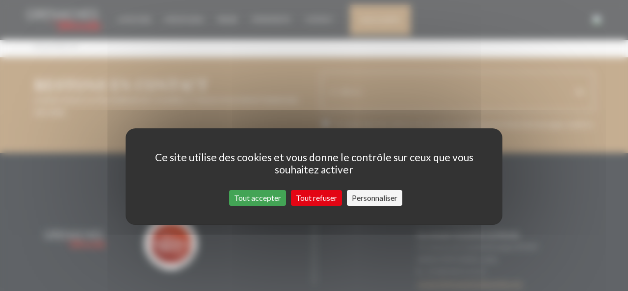

--- FILE ---
content_type: text/html; charset=UTF-8
request_url: https://www.grenachesdumonde.com/ligne-palmares/boig-per-tu/?doing_wp_cron=1709465534.6431469917297363281250
body_size: 7687
content:
<!DOCTYPE html>
<!--[if IE 7]>
<html class="ie ie7" lang="fr-FR" prefix="og: http://ogp.me/ns#">
<![endif]-->
<!--[if IE 8]>
<html class="ie ie8" lang="fr-FR" prefix="og: http://ogp.me/ns#">
<![endif]-->
<!--[if !(IE 7) & !(IE 8)]><!-->
<html lang="fr-FR" prefix="og: http://ogp.me/ns#">
<!--<![endif]-->
<head>
    <meta charset="UTF-8">
    <meta name="viewport"
          content="width=device-width, initial-scale=1.0, minimum-scale=1.0, user-scalable=no">
    <meta http-equiv="X-UA-Compatible" content="IE=edge">

    <link rel="apple-touch-icon" sizes="180x180"
          href="https://www.grenachesdumonde.com/wp-content/themes/grenaches/images/favicons/apple-touch-icon.png">
    <link rel="icon" type="image/png" sizes="32x32"
          href="https://www.grenachesdumonde.com/wp-content/themes/grenaches/images/favicons/favicon-32x32.png">
    <link rel="icon" type="image/png" sizes="16x16"
          href="https://www.grenachesdumonde.com/wp-content/themes/grenaches/images/favicons/favicon-16x16.png">
    <link rel="manifest" href="https://www.grenachesdumonde.com/wp-content/themes/grenaches/images/favicons/manifest.json">
    <link rel="mask-icon"
          href="https://www.grenachesdumonde.com/wp-content/themes/grenaches/images/favicons/safari-pinned-tab.svg"
          color="#283538">
    <meta name="theme-color" content="#ffffff">

    <title>DO Montsant - Grenaches du Monde</title>

    <link rel="pingback" href="https://www.grenachesdumonde.com/xmlrpc.php">

    <link rel="stylesheet" href="https://www.grenachesdumonde.com/wp-content/themes/grenaches/css/font-awesome.min.css">
    <link rel="stylesheet" href="https://www.grenachesdumonde.com/wp-content/themes/grenaches/css/slick.css">
    <link rel="stylesheet" href="https://www.grenachesdumonde.com/wp-content/themes/grenaches/css/slick-theme.css">
    <link rel="stylesheet" href="https://www.grenachesdumonde.com/wp-content/themes/grenaches/css/bootstrap-table.min.css">

    <!--[if lt IE 9]>
    <script src="https://www.grenachesdumonde.com/wp-content/themes/grenaches/js/html5.js"></script>
    <script src="//html5shiv.googlecode.com/svn/trunk/html5.js"></script>
    <script src="//oss.maxcdn.com/respond/1.4.2/respond.min.js"></script>
    <![endif]-->
    <!--cloudflare-no-transform--><script type="text/javascript" src="https://tarteaucitron.io/load.js?domain=www.grenachesdumonde.com&uuid=39980da990cc9c3d2db625cf65c775588149277a"></script><link rel="canonical" href="https://www.grenachesdumonde.com/ligne-palmares/boig-per-tu/" />
<meta property="og:locale" content="fr_FR" />
<meta property="og:type" content="article" />
<meta property="og:title" content="DO Montsant - Grenaches du Monde" />
<meta property="og:description" content="BOIG PER TU" />
<meta property="og:url" content="https://www.grenachesdumonde.com/ligne-palmares/boig-per-tu/" />
<meta property="og:site_name" content="Grenaches du Monde" />
<meta name="twitter:card" content="summary" />
<meta name="twitter:description" content="BOIG PER TU" />
<meta name="twitter:title" content="DO Montsant - Grenaches du Monde" />
<script type='application/ld+json'>{"@context":"https://schema.org","@type":"Organization","url":"https://www.grenachesdumonde.com/","sameAs":[],"@id":"https://www.grenachesdumonde.com/#organization","name":"Grenaches du Monde","logo":"https://www.grenachesdumonde.com/wp-content/uploads/2017/11/logo1.png"}</script>
<link rel='dns-prefetch' href='//www.google.com' />
<link rel='dns-prefetch' href='//s.w.org' />
<link rel="alternate" type="application/rss+xml" title="Grenaches du Monde &raquo; Flux" href="https://www.grenachesdumonde.com/feed/" />
<link rel="alternate" type="application/rss+xml" title="Grenaches du Monde &raquo; Flux des commentaires" href="https://www.grenachesdumonde.com/comments/feed/" />
		<script type="text/javascript">
			window._wpemojiSettings = {"baseUrl":"https:\/\/s.w.org\/images\/core\/emoji\/13.0.0\/72x72\/","ext":".png","svgUrl":"https:\/\/s.w.org\/images\/core\/emoji\/13.0.0\/svg\/","svgExt":".svg","source":{"concatemoji":"https:\/\/www.grenachesdumonde.com\/wp-includes\/js\/wp-emoji-release.min.js?ver=5.5.17"}};
			!function(e,a,t){var n,r,o,i=a.createElement("canvas"),p=i.getContext&&i.getContext("2d");function s(e,t){var a=String.fromCharCode;p.clearRect(0,0,i.width,i.height),p.fillText(a.apply(this,e),0,0);e=i.toDataURL();return p.clearRect(0,0,i.width,i.height),p.fillText(a.apply(this,t),0,0),e===i.toDataURL()}function c(e){var t=a.createElement("script");t.src=e,t.defer=t.type="text/javascript",a.getElementsByTagName("head")[0].appendChild(t)}for(o=Array("flag","emoji"),t.supports={everything:!0,everythingExceptFlag:!0},r=0;r<o.length;r++)t.supports[o[r]]=function(e){if(!p||!p.fillText)return!1;switch(p.textBaseline="top",p.font="600 32px Arial",e){case"flag":return s([127987,65039,8205,9895,65039],[127987,65039,8203,9895,65039])?!1:!s([55356,56826,55356,56819],[55356,56826,8203,55356,56819])&&!s([55356,57332,56128,56423,56128,56418,56128,56421,56128,56430,56128,56423,56128,56447],[55356,57332,8203,56128,56423,8203,56128,56418,8203,56128,56421,8203,56128,56430,8203,56128,56423,8203,56128,56447]);case"emoji":return!s([55357,56424,8205,55356,57212],[55357,56424,8203,55356,57212])}return!1}(o[r]),t.supports.everything=t.supports.everything&&t.supports[o[r]],"flag"!==o[r]&&(t.supports.everythingExceptFlag=t.supports.everythingExceptFlag&&t.supports[o[r]]);t.supports.everythingExceptFlag=t.supports.everythingExceptFlag&&!t.supports.flag,t.DOMReady=!1,t.readyCallback=function(){t.DOMReady=!0},t.supports.everything||(n=function(){t.readyCallback()},a.addEventListener?(a.addEventListener("DOMContentLoaded",n,!1),e.addEventListener("load",n,!1)):(e.attachEvent("onload",n),a.attachEvent("onreadystatechange",function(){"complete"===a.readyState&&t.readyCallback()})),(n=t.source||{}).concatemoji?c(n.concatemoji):n.wpemoji&&n.twemoji&&(c(n.twemoji),c(n.wpemoji)))}(window,document,window._wpemojiSettings);
		</script>
		<style type="text/css">
img.wp-smiley,
img.emoji {
	display: inline !important;
	border: none !important;
	box-shadow: none !important;
	height: 1em !important;
	width: 1em !important;
	margin: 0 .07em !important;
	vertical-align: -0.1em !important;
	background: none !important;
	padding: 0 !important;
}
</style>
	<link rel='stylesheet' id='sbi_styles-css'  href='https://www.grenachesdumonde.com/wp-content/plugins/instagram-feed/css/sbi-styles.min.css?ver=6.9.1' type='text/css' media='all' />
<link rel='stylesheet' id='wp-block-library-css'  href='https://www.grenachesdumonde.com/wp-includes/css/dist/block-library/style.min.css?ver=5.5.17' type='text/css' media='all' />
<link rel='stylesheet' id='contact-form-7-css'  href='https://www.grenachesdumonde.com/wp-content/plugins/contact-form-7/includes/css/styles.css?ver=5.1.1' type='text/css' media='all' />
<link rel='stylesheet' id='wc-aelia-eu-vat-assistant-frontend-css'  href='https://www.grenachesdumonde.com/wp-content/plugins/woocommerce-eu-vat-assistant/src/design/css/frontend.css' type='text/css' media='all' />
<link rel='stylesheet' id='woocommerce-layout-css'  href='https://www.grenachesdumonde.com/wp-content/plugins/woocommerce/assets/css/woocommerce-layout.css?ver=3.5.10' type='text/css' media='all' />
<link rel='stylesheet' id='woocommerce-smallscreen-css'  href='https://www.grenachesdumonde.com/wp-content/plugins/woocommerce/assets/css/woocommerce-smallscreen.css?ver=3.5.10' type='text/css' media='only screen and (max-width: 768px)' />
<link rel='stylesheet' id='woocommerce-general-css'  href='https://www.grenachesdumonde.com/wp-content/plugins/woocommerce/assets/css/woocommerce.css?ver=3.5.10' type='text/css' media='all' />
<style id='woocommerce-inline-inline-css' type='text/css'>
.woocommerce form .form-row .required { visibility: visible; }
</style>
<link rel='stylesheet' id='wpml-legacy-dropdown-click-0-css'  href='//www.grenachesdumonde.com/wp-content/plugins/sitepress-multilingual-cms/templates/language-switchers/legacy-dropdown-click/style.css?ver=1' type='text/css' media='all' />
<link rel='stylesheet' id='wpml-tm-admin-bar-css'  href='https://www.grenachesdumonde.com/wp-content/plugins/wpml-translation-management/res/css/admin-bar-style.css?ver=2.9.10' type='text/css' media='all' />
<link rel='stylesheet' id='cms-navigation-style-base-css'  href='https://www.grenachesdumonde.com/wp-content/plugins/wpml-cms-nav/res/css/cms-navigation-base.css?ver=1.5.3' type='text/css' media='screen' />
<link rel='stylesheet' id='cms-navigation-style-css'  href='https://www.grenachesdumonde.com/wp-content/plugins/wpml-cms-nav/res/css/cms-navigation.css?ver=1.5.3' type='text/css' media='screen' />
<link rel='stylesheet' id='septime-style-css'  href='https://www.grenachesdumonde.com/wp-content/themes/grenaches/style.css?ver=1767614390' type='text/css' media='all' />
<!--[if lt IE 9]>
<link rel='stylesheet' id='septime-ie-css'  href='https://www.grenachesdumonde.com/wp-content/themes/grenaches/css/ie.css?ver=20131205' type='text/css' media='all' />
<![endif]-->
<link rel='stylesheet' id='sib-front-css-css'  href='https://www.grenachesdumonde.com/wp-content/plugins/mailin/css/mailin-front.css?ver=5.5.17' type='text/css' media='all' />
<script type='text/javascript' src='https://www.grenachesdumonde.com/wp-includes/js/jquery/jquery.js?ver=1.12.4-wp' id='jquery-core-js'></script>
<script type='text/javascript' src='https://www.grenachesdumonde.com/wp-content/plugins/sitepress-multilingual-cms/res/js/jquery.cookie.js?ver=4.3.18' id='jquery.cookie-js'></script>
<script type='text/javascript' id='wpml-cookie-js-extra'>
/* <![CDATA[ */
var wpml_cookies = {"wp-wpml_current_language":{"value":"fr","expires":1,"path":"\/"}};
var wpml_cookies = {"wp-wpml_current_language":{"value":"fr","expires":1,"path":"\/"}};
/* ]]> */
</script>
<script type='text/javascript' src='https://www.grenachesdumonde.com/wp-content/plugins/sitepress-multilingual-cms/res/js/cookies/language-cookie.js?ver=4.3.18' id='wpml-cookie-js'></script>
<script type='text/javascript' id='wp-sentry-browser-js-extra'>
/* <![CDATA[ */
var wp_sentry = {"dsn":"https:\/\/7300559a5bbc447d86c19df32c856099@sentry.septime.net\/20","release":"2019","environment":"production","tags":{"wordpress":"5.5.17","language":"fr-FR"},"context":{"user":{"id":0,"name":"anonymous"}}};
/* ]]> */
</script>
<script type='text/javascript' src='https://www.grenachesdumonde.com/wp-content/plugins/wp-sentry-integration/public/sentry-browser-4.5.0.min.js?ver=4.5.0' id='wp-sentry-browser-js'></script>
<script type='text/javascript' id='sc_sendinblue-js-extra'>
/* <![CDATA[ */
var sc_sendinblue = {"ajax_url":"https:\/\/www.grenachesdumonde.com\/wp-admin\/admin-ajax.php","site_name":"Grenaches du Monde"};
/* ]]> */
</script>
<script type='text/javascript' src='https://www.grenachesdumonde.com/wp-content/plugins/sc-sendinblue/assets/js/sc-sendinblue.js?ver=5.5.17' id='sc_sendinblue-js'></script>
<script type='text/javascript' src='//www.grenachesdumonde.com/wp-content/plugins/sitepress-multilingual-cms/templates/language-switchers/legacy-dropdown-click/script.js?ver=1' id='wpml-legacy-dropdown-click-0-js'></script>
<script type='text/javascript' id='sib-front-js-js-extra'>
/* <![CDATA[ */
var sibErrMsg = {"invalidMail":"Veuillez entrer une adresse e-mail valide.","requiredField":"Veuillez compl\u00e9ter les champs obligatoires.","invalidDateFormat":"Veuillez entrer une date valide.","invalidSMSFormat":"Veuillez entrer une num\u00e9ro de t\u00e9l\u00e9phone valide."};
var ajax_sib_front_object = {"ajax_url":"https:\/\/www.grenachesdumonde.com\/wp-admin\/admin-ajax.php","ajax_nonce":"377e8afa4f","flag_url":"https:\/\/www.grenachesdumonde.com\/wp-content\/plugins\/mailin\/img\/flags\/"};
/* ]]> */
</script>
<script type='text/javascript' src='https://www.grenachesdumonde.com/wp-content/plugins/mailin/js/mailin-front.js?ver=1760378082' id='sib-front-js-js'></script>
<link rel="https://api.w.org/" href="https://www.grenachesdumonde.com/wp-json/" /><link rel="alternate" type="application/json+oembed" href="https://www.grenachesdumonde.com/wp-json/oembed/1.0/embed?url=https%3A%2F%2Fwww.grenachesdumonde.com%2Fligne-palmares%2Fboig-per-tu%2F" />
<link rel="alternate" type="text/xml+oembed" href="https://www.grenachesdumonde.com/wp-json/oembed/1.0/embed?url=https%3A%2F%2Fwww.grenachesdumonde.com%2Fligne-palmares%2Fboig-per-tu%2F&#038;format=xml" />
<meta name="generator" content="WPML ver:4.3.18 stt:8,1,4,27,2;" />
	<noscript><style>.woocommerce-product-gallery{ opacity: 1 !important; }</style></noscript>
	    <script src="https://www.grenachesdumonde.com/wp-content/themes/grenaches/js/jquery.placeholder.js"></script>
    <script src="https://www.grenachesdumonde.com/wp-content/themes/grenaches/js/bootstrap.min.js"></script>
    <script src="https://www.grenachesdumonde.com/wp-content/themes/grenaches/js/bootstrap3-typeahead.min.js"></script>
    <script src="https://www.grenachesdumonde.com/wp-content/themes/grenaches/js/bootstrap-table.min.js"></script>
    <script src="https://www.grenachesdumonde.com/wp-content/themes/grenaches/js/slick.min.js"></script>
    <script src="https://www.grenachesdumonde.com/wp-content/themes/grenaches/js/bootstrap-validator.septime.js"></script>

    <link href="https://fonts.googleapis.com/css?family=Lato:300,400,400i,700"
          rel="stylesheet">
    <link href="https://fonts.googleapis.com/css?family=Vidaloka" rel="stylesheet">

    <script>
        var sc_gdm = {"base_url":"https:\/\/www.grenachesdumonde.com","site_name":"Grenaches du Monde"};
    </script>

    <script type="text/javascript">
		var langCode = 'fr';
    </script>
</head>
<body class="ligne-palmares-template-default single single-ligne-palmares postid-692723 woocommerce-no-js fr_FR">

<div class="loading loading-displaynone"></div>

<header id="header">
    <nav class="navbar navbar-default navbar-top navbar-fixed-top">
        <div class="container">
            <div class="navbar-header">
                <button type="button" class="navbar-toggle collapsed"
                        data-toggle="collapse"
                        data-target="#bs-example-navbar-collapse-1"
                        aria-expanded="false">
                    <span class="sr-only">Toggle navigation</span>
                    <span class="icon-bar"></span>
                    <span class="icon-bar"></span>
                    <span class="icon-bar"></span>
                </button>
                <a class="navbar-brand" href="https://www.grenachesdumonde.com">
                    <img src="https://www.grenachesdumonde.com/wp-content/themes/grenaches/images/header/logo.png"
                         alt="">
                </a>
            </div>

            <div class="collapse navbar-collapse"
                 id="bs-example-navbar-collapse-1">


                <div class="menu-menu-principal-container"><ul id="menu-menu-principal" class="nav navbar-nav"><li id="menu-item-547" class="menu-item menu-item-type-post_type menu-item-object-page menu-item-has-children menu-item-547"><a href="https://www.grenachesdumonde.com/le-concours/">Concours</a>
<ul class="sub-menu">
	<li id="menu-item-48" class="menu-item menu-item-type-post_type menu-item-object-page menu-item-48"><a href="https://www.grenachesdumonde.com/le-concours/">Le Concours</a></li>
	<li id="menu-item-49" class="menu-item menu-item-type-post_type menu-item-object-page menu-item-49"><a href="https://www.grenachesdumonde.com/reglement/">Règlement</a></li>
	<li id="menu-item-151" class="menu-item menu-item-type-post_type menu-item-object-page menu-item-151"><a href="https://www.grenachesdumonde.com/jury/">Le jury</a></li>
	<li id="menu-item-50" class="menu-item menu-item-type-post_type menu-item-object-page menu-item-50"><a href="https://www.grenachesdumonde.com/palmares/">Palmarès</a></li>
</ul>
</li>
<li id="menu-item-716347" class="menu-item menu-item-type-post_type menu-item-object-page menu-item-has-children menu-item-716347"><a href="https://www.grenachesdumonde.com/edition-2026/">Edition 2026</a>
<ul class="sub-menu">
	<li id="menu-item-714574" class="menu-item menu-item-type-post_type menu-item-object-page menu-item-714574"><a href="https://www.grenachesdumonde.com/edition-2025/">Edition 2025</a></li>
	<li id="menu-item-714575" class="menu-item menu-item-type-post_type menu-item-object-page menu-item-714575"><a href="https://www.grenachesdumonde.com/edition-2024/">Édition 2024</a></li>
	<li id="menu-item-714578" class="menu-item menu-item-type-post_type menu-item-object-page menu-item-714578"><a href="https://www.grenachesdumonde.com/edition-2023/">Édition 2023</a></li>
	<li id="menu-item-714576" class="menu-item menu-item-type-post_type menu-item-object-page menu-item-714576"><a href="https://www.grenachesdumonde.com/edition-2022/">Édition 2022</a></li>
	<li id="menu-item-714577" class="menu-item menu-item-type-post_type menu-item-object-page menu-item-714577"><a href="https://www.grenachesdumonde.com/edition-2021/">Édition 2021</a></li>
</ul>
</li>
<li id="menu-item-67" class="menu-item menu-item-type-post_type menu-item-object-page menu-item-67"><a href="https://www.grenachesdumonde.com/espace-presse/">Presse</a></li>
<li id="menu-item-66" class="menu-item menu-item-type-post_type menu-item-object-page menu-item-66"><a href="https://www.grenachesdumonde.com/evenements/">Évènements</a></li>
<li id="menu-item-65" class="menu-item menu-item-type-post_type menu-item-object-page menu-item-65"><a href="https://www.grenachesdumonde.com/contact/">Contact</a></li>
</ul></div>
                                    <ul class="nav navbar-nav navbar-center visible-lg visible-md hidden-sm hidden-xs">
                        <li>
                            <a href="https://www.grenachesdumonde.com/mon-compte/"
                               target="_blank"
                               class="btn btn-primary btn-inscription">Mon compte</a>
                        </li>
                    </ul>
                                <ul class="nav navbar-nav navbar-right">


                                                            <li class="dropdown dropdown-lang hidden-lg">
                                                <a href="#" class="dropdown-toggle"
                           data-toggle="dropdown" role="button"
                           aria-haspopup="true"
                           aria-expanded="false"><img
                                    src="http://php71.linux/Compte_CIVR/www-gdm/wp-content/plugins/sitepress-multilingual-cms/res/flags/fr.png"
                                    alt=""> <span
                                    class="caret"></span></a>
                        <ul class="dropdown-menu">
                            <li><a href='http://php71.linux/Compte_CIVR/www-gdm'><img src='http://php71.linux/Compte_CIVR/www-gdm/wp-content/plugins/sitepress-multilingual-cms/res/flags/fr.png'>&nbsp;&nbsp;&nbsp;&nbsp;Français</a></li>                        </ul>
                    </li>
                    <li class="lang-inline hidden-md hidden-sm hidden-xs">
                        <ul>
                            <li><a href='http://php71.linux/Compte_CIVR/www-gdm' title='Français'><img src='http://php71.linux/Compte_CIVR/www-gdm/wp-content/plugins/sitepress-multilingual-cms/res/flags/fr.png'></a></li>                        </ul>
                    </li>
                </ul>
            </div><!-- /.navbar-collapse -->
            
                <a href="https://www.grenachesdumonde.com/mon-compte"
                   target="_blank"
                   class="btn btn-primary btn-inscription-mobile hidden-lg hidden-md visible-sm visible-xs">Mon compte</a>
                    </div><!-- /.container-fluid -->
    </nav>
</header>    <div id="single" class="container" role="main">
        
<article id="post-692723" class="post-692723 ligne-palmares type-ligne-palmares status-publish hentry pays-espagne region-catalunya annee-362 medaille-gold">

	<header class="entry-header">
		<h1 class="entry-title">DO Montsant</h1>
		<div class="entry-meta">
            		</div><!-- .entry-meta -->
	</header><!-- .entry-header -->

		<div class="entry-content">
		<p>BOIG PER TU</p>
	</div><!-- .entry-content -->
	
	</article><!-- #post-## -->
    </div><!-- #content -->
<div class="push"></div>
<footer id="footer">
    <div class="footer-newsletter">
        <div class="container">
            <div class="row">
                <div class="col col-lg-6 col-md-6 col-sm-12 col-xs-12">
                    <h5>Restons en contact</h5>
                    <p>Laissez-nous votre adresse de courriel et nous vous maintiendrons informé.</p>
                </div>
                <div class="col col-lg-6 col-md-6 col-sm-12 col-xs-12">
                    
			<form id="sib_signup_form_1" method="post" class="sib_signup_form">
				<div class="sib_loader" style="display:none;"><img
							src="https://www.grenachesdumonde.com/wp-includes/images/spinner.gif" alt="loader"></div>
				<input type="hidden" name="sib_form_action" value="subscribe_form_submit">
				<input type="hidden" name="sib_form_id" value="1">
                <input type="hidden" name="sib_form_alert_notice" value="Remplissez ce champ s’il vous plaît">
                <input type="hidden" name="sib_form_invalid_email_notice" value="Cette adresse email n&#039;est pas valide">
                <input type="hidden" name="sib_security" value="377e8afa4f">
				<div class="sib_signup_box_inside_1">
					<div style="/*display:none*/" class="sib_msg_disp">
					</div>
                    					<input type="email" placeholder="E-mail" class="email-newsletter" name="email" required="required">
<button type="submit" class="btn-submit-newsletter">
<span class="fa fa-long-arrow-right"></span>
</button>

<label id="newsletter-consent">
<input type="checkbox" name="terms" required="required">
<span>J’accepte que mon adresse de courriel soit utilisée pour l’envoi de messages relatifs à Grenaches du Monde.</span>
</label>				</div>
			</form>
			<style>
				form#sib_signup_form_1 p.sib-alert-message {
    padding: 6px 12px;
    margin-bottom: 20px;
    border: 1px solid transparent;
    border-radius: 4px;
    -webkit-box-sizing: border-box;
    -moz-box-sizing: border-box;
    box-sizing: border-box;
}
form#sib_signup_form_1 p.sib-alert-message-error {
    background-color: #f2dede;
    border-color: #ebccd1;
    color: #a94442;
}
form#sib_signup_form_1 p.sib-alert-message-success {
    background-color: #dff0d8;
    border-color: #d6e9c6;
    color: #3c763d;
}
form#sib_signup_form_1 p.sib-alert-message-warning {
    background-color: #fcf8e3;
    border-color: #faebcc;
    color: #8a6d3b;
}
			</style>
			                    <!--
                    <form action="#" class="form-newsletter">
                        <input type="email" class="email-newsletter" placeholder="Votre email" required>
                        <button class="btn-submit-newsletter" type="submit">
                            <i class="fa fa-long-arrow-right"></i>
                        </button>
                    </form>
                    -->
                </div>
            </div>
        </div>
    </div>
    <div class="footer-bottom">
        <div class="container">
            <div class="row reseaux-sociaux">
                <div style="text-align: center;">
                    <a href="https://www.facebook.com/grenachesdumonde/"
                       target="_blank" class="rs rs-facebook btn"
                       title="Facebook"></a>
                    <a href="https://www.instagram.com/grenaches_du_monde/"
                       target="_blank" class="rs rs-instagram btn"
                       title="Instagram"></a>
                    <!--<a href="https://twitter.com/grenachedumonde"
                       target="_blank" class="rs rs-twitter btn"
                       type="Twitter"></a>-->
                    <a href="https://linkedin.com/company/grenaches-du-monde"
                       target="_blank" class="rs rs-twitter btn"
                       type="Linkedin"></a>
                    <a href="https://www.dropbox.com/scl/fo/bj8jfy791rl8dbqithg1f/ACvCGAzYFjy5CS4ayXdmSTs?rlkey=cjqfqb1ri4i9psmy0ddlz83mh&e=1&st=9chf02ya&utm_campaign=TurboSMTP&utm_content=TurboSMTP&utm_medium=TurboSMTP&utm_source=TurboSMTP&utm_term=TurboSMTP&dl=0"
                       target="_blank" class="rs rs-dropbox btn"
                       type="Dropbox"></a>
                </div>
                <!--<div class="col col-lg-4 col-lg-push-1 col-md-4 col-md-push-1 col-sm-8 col-sm-push-2 col-xs-8 col-xs-push-2">
                    <a href="https://www.instagram.com/grenaches_du_monde/"
                       target="_blank" class="rs rs-instagram btn"
                       title="Instagram"></a>
                </div>
                <div class="col col-lg-4 col-lg-push-1 col-md-4 col-md-push-1 col-sm-8 col-sm-push-2 col-xs-8 col-xs-push-2">
                    <a href="https://twitter.com/grenachedumonde"
                       target="_blank" class="rs rs-twitter btn"
                       type="Twitter"></a>
                </div>-->
            </div>

            
            <div class="row hidden-sm hidden-xs">
                <div class="navbar-footer center-block col">
                    <br><br>
                </div>
            </div>


            <div class="row">
                <div class="col col-lg-2 col-lg-push-0 col-md-2 col-md-push-0 col-sm-4 col-sm-push-2 col-xs-6">
                    <a href="https://www.grenachesdumonde.com" class="image-link" title="Grenaches du monde">
                        <img src="https://www.grenachesdumonde.com/wp-content/themes/grenaches/images/footer/logo_grenaches.png" class="img-responsive"
                             alt="Grenaches du monde">
                    </a>
                </div>
                <div class="col col-lg-2 col-lg-push-0 col-md-2 col-md-push-0 col-sm-4 col-sm-push-2 col-xs-6">
                    <a href="https://www.roussillon.wine/" class="image-link" target="_blank"
                       title="CIVR">
                        <img src="https://www.grenachesdumonde.com/wp-content/themes/grenaches/images/footer/logo_civr.png" class="img-responsive"
                             alt="CIVR">
                    </a>
                </div>

                <div class="line">
                    <hr>
                </div>

                <div class="col col-lg-4 col-lg-push-4 col-md-4 col-md-push-4 col-sm-12 col-xs-12">
                    <h5>Contact</h5>
                    <p>
                        <em>Secrétariat Grenaches du Monde</em><br>
                        19, Avenue de Grande Bretagne BP649                        <br>
                        66006 PERPIGNAN cedex<br>
                        <i class="fa fa-phone" aria-hidden="true"> </i>
                        <a href="tel:+33468512122">   33 (0)4 68 51 21 22</a><br>
                        <a class="mail" href="mailto:contact@grenachesdumonde.com">contact@grenachesdumonde.com</a>
                    </p>
                </div>
            </div>

                    </div>
    </div>
</footer>
<!-- Instagram Feed JS -->
<script type="text/javascript">
var sbiajaxurl = "https://www.grenachesdumonde.com/wp-admin/admin-ajax.php";
</script>
	<script type="text/javascript">
		var c = document.body.className;
		c = c.replace(/woocommerce-no-js/, 'woocommerce-js');
		document.body.className = c;
	</script>
	<script type='text/javascript' id='contact-form-7-js-extra'>
/* <![CDATA[ */
var wpcf7 = {"apiSettings":{"root":"https:\/\/www.grenachesdumonde.com\/wp-json\/contact-form-7\/v1","namespace":"contact-form-7\/v1"}};
/* ]]> */
</script>
<script type='text/javascript' src='https://www.grenachesdumonde.com/wp-content/plugins/contact-form-7/includes/js/scripts.js?ver=5.1.1' id='contact-form-7-js'></script>
<script type='text/javascript' src='https://www.grenachesdumonde.com/wp-content/plugins/woocommerce-eu-vat-assistant/src/embedded-framework/wc-aelia-foundation-classes-embedded/src/js/frontend/frontend.js' id='wc-aelia-foundation-classes-frontend-js'></script>
<script type='text/javascript' id='wc-aelia-eu-vat-assistant-frontend-js-extra'>
/* <![CDATA[ */
var aelia_eu_vat_assistant_params = {"tax_based_on":"billing","eu_vat_countries":["AT","BE","BG","CY","CZ","DE","DK","EE","ES","FI","FR","GB","GR","HU","HR","IE","IT","LT","LU","LV","MT","NL","PL","PT","RO","SE","SI","SK","MC","IM"],"ajax_url":"\/wp-admin\/admin-ajax.php","show_self_cert_field":"no","eu_vat_field_required":"optional","hide_self_cert_field_with_valid_vat":"1","ip_address_country":"","use_shipping_as_evidence":"0","user_interface":{"self_certification_field_title":"Je suis \u00e9tabli, j'ai mon adresse permanente ou r\u00e9side habituellement dans <strong>{billing_country}<\/ strong>."},"show_eu_vat_number_for_base_country":"1","shop_base_country":"FR","_ajax_nonce":"199224d6df"};
/* ]]> */
</script>
<script type='text/javascript' src='https://www.grenachesdumonde.com/wp-content/plugins/woocommerce-eu-vat-assistant/src/js/frontend/frontend.js' id='wc-aelia-eu-vat-assistant-frontend-js'></script>
<script type='text/javascript' src='https://www.grenachesdumonde.com/wp-content/plugins/woocommerce/assets/js/jquery-blockui/jquery.blockUI.min.js?ver=2.70' id='jquery-blockui-js'></script>
<script type='text/javascript' src='https://www.grenachesdumonde.com/wp-content/plugins/woocommerce/assets/js/js-cookie/js.cookie.min.js?ver=2.1.4' id='js-cookie-js'></script>
<script type='text/javascript' id='woocommerce-js-extra'>
/* <![CDATA[ */
var woocommerce_params = {"ajax_url":"\/wp-admin\/admin-ajax.php","wc_ajax_url":"\/?wc-ajax=%%endpoint%%"};
/* ]]> */
</script>
<script type='text/javascript' src='https://www.grenachesdumonde.com/wp-content/plugins/woocommerce/assets/js/frontend/woocommerce.min.js?ver=3.5.10' id='woocommerce-js'></script>
<script type='text/javascript' id='wc-cart-fragments-js-extra'>
/* <![CDATA[ */
var wc_cart_fragments_params = {"ajax_url":"\/wp-admin\/admin-ajax.php","wc_ajax_url":"\/?wc-ajax=%%endpoint%%","cart_hash_key":"wc_cart_hash_5475c0d183f0f8b2dea72863baade749-fr","fragment_name":"wc_fragments_5475c0d183f0f8b2dea72863baade749"};
/* ]]> */
</script>
<script type='text/javascript' src='https://www.grenachesdumonde.com/wp-content/plugins/woocommerce/assets/js/frontend/cart-fragments.min.js?ver=3.5.10' id='wc-cart-fragments-js'></script>
<script type='text/javascript' src='https://www.google.com/recaptcha/api.js?render=6LeiSTkiAAAAAG2ebq8VSyB1SuHN4d_FnNdSVIRK&#038;ver=3.0' id='google-recaptcha-js'></script>
<script type='text/javascript' id='script-js-extra'>
/* <![CDATA[ */
var ajaxurl = "https:\/\/www.grenachesdumonde.com\/wp-admin\/admin-ajax.php";
/* ]]> */
</script>
<script type='text/javascript' src='https://www.grenachesdumonde.com/wp-content/themes/grenaches/js/medailles.js?ver=1.0' id='script-js'></script>
<script type='text/javascript' src='https://www.grenachesdumonde.com/wp-content/themes/grenaches/js/functions.js?ver=1707756742' id='septime-functions-script-js'></script>
<script type='text/javascript' src='https://www.grenachesdumonde.com/wp-content/plugins/woocommerce-multilingual/res/js/front-scripts.min.js?ver=4.10.1' id='wcml-front-scripts-js'></script>
<script type='text/javascript' id='cart-widget-js-extra'>
/* <![CDATA[ */
var actions = {"is_lang_switched":"0","force_reset":"0"};
/* ]]> */
</script>
<script type='text/javascript' src='https://www.grenachesdumonde.com/wp-content/plugins/woocommerce-multilingual/res/js/cart_widget.min.js?ver=4.10.1' id='cart-widget-js'></script>
<script type='text/javascript' src='https://www.grenachesdumonde.com/wp-includes/js/wp-embed.min.js?ver=5.5.17' id='wp-embed-js'></script>
<script type="text/javascript">
( function( grecaptcha, sitekey ) {

	var wpcf7recaptcha = {
		execute: function() {
			grecaptcha.execute(
				sitekey,
				{ action: 'homepage' }
			).then( function( token ) {
				var forms = document.getElementsByTagName( 'form' );

				for ( var i = 0; i < forms.length; i++ ) {
					var fields = forms[ i ].getElementsByTagName( 'input' );

					for ( var j = 0; j < fields.length; j++ ) {
						var field = fields[ j ];

						if ( 'g-recaptcha-response' === field.getAttribute( 'name' ) ) {
							field.setAttribute( 'value', token );
							break;
						}
					}
				}
			} );
		}
	};

	grecaptcha.ready( wpcf7recaptcha.execute );

	document.addEventListener( 'wpcf7submit', wpcf7recaptcha.execute, false );

} )( grecaptcha, '6LeiSTkiAAAAAG2ebq8VSyB1SuHN4d_FnNdSVIRK' );
</script>
</body>
</html>

--- FILE ---
content_type: text/html; charset=utf-8
request_url: https://www.google.com/recaptcha/api2/anchor?ar=1&k=6LeiSTkiAAAAAG2ebq8VSyB1SuHN4d_FnNdSVIRK&co=aHR0cHM6Ly93d3cuZ3JlbmFjaGVzZHVtb25kZS5jb206NDQz&hl=en&v=PoyoqOPhxBO7pBk68S4YbpHZ&size=invisible&anchor-ms=20000&execute-ms=30000&cb=bdla2dlff19y
body_size: 48497
content:
<!DOCTYPE HTML><html dir="ltr" lang="en"><head><meta http-equiv="Content-Type" content="text/html; charset=UTF-8">
<meta http-equiv="X-UA-Compatible" content="IE=edge">
<title>reCAPTCHA</title>
<style type="text/css">
/* cyrillic-ext */
@font-face {
  font-family: 'Roboto';
  font-style: normal;
  font-weight: 400;
  font-stretch: 100%;
  src: url(//fonts.gstatic.com/s/roboto/v48/KFO7CnqEu92Fr1ME7kSn66aGLdTylUAMa3GUBHMdazTgWw.woff2) format('woff2');
  unicode-range: U+0460-052F, U+1C80-1C8A, U+20B4, U+2DE0-2DFF, U+A640-A69F, U+FE2E-FE2F;
}
/* cyrillic */
@font-face {
  font-family: 'Roboto';
  font-style: normal;
  font-weight: 400;
  font-stretch: 100%;
  src: url(//fonts.gstatic.com/s/roboto/v48/KFO7CnqEu92Fr1ME7kSn66aGLdTylUAMa3iUBHMdazTgWw.woff2) format('woff2');
  unicode-range: U+0301, U+0400-045F, U+0490-0491, U+04B0-04B1, U+2116;
}
/* greek-ext */
@font-face {
  font-family: 'Roboto';
  font-style: normal;
  font-weight: 400;
  font-stretch: 100%;
  src: url(//fonts.gstatic.com/s/roboto/v48/KFO7CnqEu92Fr1ME7kSn66aGLdTylUAMa3CUBHMdazTgWw.woff2) format('woff2');
  unicode-range: U+1F00-1FFF;
}
/* greek */
@font-face {
  font-family: 'Roboto';
  font-style: normal;
  font-weight: 400;
  font-stretch: 100%;
  src: url(//fonts.gstatic.com/s/roboto/v48/KFO7CnqEu92Fr1ME7kSn66aGLdTylUAMa3-UBHMdazTgWw.woff2) format('woff2');
  unicode-range: U+0370-0377, U+037A-037F, U+0384-038A, U+038C, U+038E-03A1, U+03A3-03FF;
}
/* math */
@font-face {
  font-family: 'Roboto';
  font-style: normal;
  font-weight: 400;
  font-stretch: 100%;
  src: url(//fonts.gstatic.com/s/roboto/v48/KFO7CnqEu92Fr1ME7kSn66aGLdTylUAMawCUBHMdazTgWw.woff2) format('woff2');
  unicode-range: U+0302-0303, U+0305, U+0307-0308, U+0310, U+0312, U+0315, U+031A, U+0326-0327, U+032C, U+032F-0330, U+0332-0333, U+0338, U+033A, U+0346, U+034D, U+0391-03A1, U+03A3-03A9, U+03B1-03C9, U+03D1, U+03D5-03D6, U+03F0-03F1, U+03F4-03F5, U+2016-2017, U+2034-2038, U+203C, U+2040, U+2043, U+2047, U+2050, U+2057, U+205F, U+2070-2071, U+2074-208E, U+2090-209C, U+20D0-20DC, U+20E1, U+20E5-20EF, U+2100-2112, U+2114-2115, U+2117-2121, U+2123-214F, U+2190, U+2192, U+2194-21AE, U+21B0-21E5, U+21F1-21F2, U+21F4-2211, U+2213-2214, U+2216-22FF, U+2308-230B, U+2310, U+2319, U+231C-2321, U+2336-237A, U+237C, U+2395, U+239B-23B7, U+23D0, U+23DC-23E1, U+2474-2475, U+25AF, U+25B3, U+25B7, U+25BD, U+25C1, U+25CA, U+25CC, U+25FB, U+266D-266F, U+27C0-27FF, U+2900-2AFF, U+2B0E-2B11, U+2B30-2B4C, U+2BFE, U+3030, U+FF5B, U+FF5D, U+1D400-1D7FF, U+1EE00-1EEFF;
}
/* symbols */
@font-face {
  font-family: 'Roboto';
  font-style: normal;
  font-weight: 400;
  font-stretch: 100%;
  src: url(//fonts.gstatic.com/s/roboto/v48/KFO7CnqEu92Fr1ME7kSn66aGLdTylUAMaxKUBHMdazTgWw.woff2) format('woff2');
  unicode-range: U+0001-000C, U+000E-001F, U+007F-009F, U+20DD-20E0, U+20E2-20E4, U+2150-218F, U+2190, U+2192, U+2194-2199, U+21AF, U+21E6-21F0, U+21F3, U+2218-2219, U+2299, U+22C4-22C6, U+2300-243F, U+2440-244A, U+2460-24FF, U+25A0-27BF, U+2800-28FF, U+2921-2922, U+2981, U+29BF, U+29EB, U+2B00-2BFF, U+4DC0-4DFF, U+FFF9-FFFB, U+10140-1018E, U+10190-1019C, U+101A0, U+101D0-101FD, U+102E0-102FB, U+10E60-10E7E, U+1D2C0-1D2D3, U+1D2E0-1D37F, U+1F000-1F0FF, U+1F100-1F1AD, U+1F1E6-1F1FF, U+1F30D-1F30F, U+1F315, U+1F31C, U+1F31E, U+1F320-1F32C, U+1F336, U+1F378, U+1F37D, U+1F382, U+1F393-1F39F, U+1F3A7-1F3A8, U+1F3AC-1F3AF, U+1F3C2, U+1F3C4-1F3C6, U+1F3CA-1F3CE, U+1F3D4-1F3E0, U+1F3ED, U+1F3F1-1F3F3, U+1F3F5-1F3F7, U+1F408, U+1F415, U+1F41F, U+1F426, U+1F43F, U+1F441-1F442, U+1F444, U+1F446-1F449, U+1F44C-1F44E, U+1F453, U+1F46A, U+1F47D, U+1F4A3, U+1F4B0, U+1F4B3, U+1F4B9, U+1F4BB, U+1F4BF, U+1F4C8-1F4CB, U+1F4D6, U+1F4DA, U+1F4DF, U+1F4E3-1F4E6, U+1F4EA-1F4ED, U+1F4F7, U+1F4F9-1F4FB, U+1F4FD-1F4FE, U+1F503, U+1F507-1F50B, U+1F50D, U+1F512-1F513, U+1F53E-1F54A, U+1F54F-1F5FA, U+1F610, U+1F650-1F67F, U+1F687, U+1F68D, U+1F691, U+1F694, U+1F698, U+1F6AD, U+1F6B2, U+1F6B9-1F6BA, U+1F6BC, U+1F6C6-1F6CF, U+1F6D3-1F6D7, U+1F6E0-1F6EA, U+1F6F0-1F6F3, U+1F6F7-1F6FC, U+1F700-1F7FF, U+1F800-1F80B, U+1F810-1F847, U+1F850-1F859, U+1F860-1F887, U+1F890-1F8AD, U+1F8B0-1F8BB, U+1F8C0-1F8C1, U+1F900-1F90B, U+1F93B, U+1F946, U+1F984, U+1F996, U+1F9E9, U+1FA00-1FA6F, U+1FA70-1FA7C, U+1FA80-1FA89, U+1FA8F-1FAC6, U+1FACE-1FADC, U+1FADF-1FAE9, U+1FAF0-1FAF8, U+1FB00-1FBFF;
}
/* vietnamese */
@font-face {
  font-family: 'Roboto';
  font-style: normal;
  font-weight: 400;
  font-stretch: 100%;
  src: url(//fonts.gstatic.com/s/roboto/v48/KFO7CnqEu92Fr1ME7kSn66aGLdTylUAMa3OUBHMdazTgWw.woff2) format('woff2');
  unicode-range: U+0102-0103, U+0110-0111, U+0128-0129, U+0168-0169, U+01A0-01A1, U+01AF-01B0, U+0300-0301, U+0303-0304, U+0308-0309, U+0323, U+0329, U+1EA0-1EF9, U+20AB;
}
/* latin-ext */
@font-face {
  font-family: 'Roboto';
  font-style: normal;
  font-weight: 400;
  font-stretch: 100%;
  src: url(//fonts.gstatic.com/s/roboto/v48/KFO7CnqEu92Fr1ME7kSn66aGLdTylUAMa3KUBHMdazTgWw.woff2) format('woff2');
  unicode-range: U+0100-02BA, U+02BD-02C5, U+02C7-02CC, U+02CE-02D7, U+02DD-02FF, U+0304, U+0308, U+0329, U+1D00-1DBF, U+1E00-1E9F, U+1EF2-1EFF, U+2020, U+20A0-20AB, U+20AD-20C0, U+2113, U+2C60-2C7F, U+A720-A7FF;
}
/* latin */
@font-face {
  font-family: 'Roboto';
  font-style: normal;
  font-weight: 400;
  font-stretch: 100%;
  src: url(//fonts.gstatic.com/s/roboto/v48/KFO7CnqEu92Fr1ME7kSn66aGLdTylUAMa3yUBHMdazQ.woff2) format('woff2');
  unicode-range: U+0000-00FF, U+0131, U+0152-0153, U+02BB-02BC, U+02C6, U+02DA, U+02DC, U+0304, U+0308, U+0329, U+2000-206F, U+20AC, U+2122, U+2191, U+2193, U+2212, U+2215, U+FEFF, U+FFFD;
}
/* cyrillic-ext */
@font-face {
  font-family: 'Roboto';
  font-style: normal;
  font-weight: 500;
  font-stretch: 100%;
  src: url(//fonts.gstatic.com/s/roboto/v48/KFO7CnqEu92Fr1ME7kSn66aGLdTylUAMa3GUBHMdazTgWw.woff2) format('woff2');
  unicode-range: U+0460-052F, U+1C80-1C8A, U+20B4, U+2DE0-2DFF, U+A640-A69F, U+FE2E-FE2F;
}
/* cyrillic */
@font-face {
  font-family: 'Roboto';
  font-style: normal;
  font-weight: 500;
  font-stretch: 100%;
  src: url(//fonts.gstatic.com/s/roboto/v48/KFO7CnqEu92Fr1ME7kSn66aGLdTylUAMa3iUBHMdazTgWw.woff2) format('woff2');
  unicode-range: U+0301, U+0400-045F, U+0490-0491, U+04B0-04B1, U+2116;
}
/* greek-ext */
@font-face {
  font-family: 'Roboto';
  font-style: normal;
  font-weight: 500;
  font-stretch: 100%;
  src: url(//fonts.gstatic.com/s/roboto/v48/KFO7CnqEu92Fr1ME7kSn66aGLdTylUAMa3CUBHMdazTgWw.woff2) format('woff2');
  unicode-range: U+1F00-1FFF;
}
/* greek */
@font-face {
  font-family: 'Roboto';
  font-style: normal;
  font-weight: 500;
  font-stretch: 100%;
  src: url(//fonts.gstatic.com/s/roboto/v48/KFO7CnqEu92Fr1ME7kSn66aGLdTylUAMa3-UBHMdazTgWw.woff2) format('woff2');
  unicode-range: U+0370-0377, U+037A-037F, U+0384-038A, U+038C, U+038E-03A1, U+03A3-03FF;
}
/* math */
@font-face {
  font-family: 'Roboto';
  font-style: normal;
  font-weight: 500;
  font-stretch: 100%;
  src: url(//fonts.gstatic.com/s/roboto/v48/KFO7CnqEu92Fr1ME7kSn66aGLdTylUAMawCUBHMdazTgWw.woff2) format('woff2');
  unicode-range: U+0302-0303, U+0305, U+0307-0308, U+0310, U+0312, U+0315, U+031A, U+0326-0327, U+032C, U+032F-0330, U+0332-0333, U+0338, U+033A, U+0346, U+034D, U+0391-03A1, U+03A3-03A9, U+03B1-03C9, U+03D1, U+03D5-03D6, U+03F0-03F1, U+03F4-03F5, U+2016-2017, U+2034-2038, U+203C, U+2040, U+2043, U+2047, U+2050, U+2057, U+205F, U+2070-2071, U+2074-208E, U+2090-209C, U+20D0-20DC, U+20E1, U+20E5-20EF, U+2100-2112, U+2114-2115, U+2117-2121, U+2123-214F, U+2190, U+2192, U+2194-21AE, U+21B0-21E5, U+21F1-21F2, U+21F4-2211, U+2213-2214, U+2216-22FF, U+2308-230B, U+2310, U+2319, U+231C-2321, U+2336-237A, U+237C, U+2395, U+239B-23B7, U+23D0, U+23DC-23E1, U+2474-2475, U+25AF, U+25B3, U+25B7, U+25BD, U+25C1, U+25CA, U+25CC, U+25FB, U+266D-266F, U+27C0-27FF, U+2900-2AFF, U+2B0E-2B11, U+2B30-2B4C, U+2BFE, U+3030, U+FF5B, U+FF5D, U+1D400-1D7FF, U+1EE00-1EEFF;
}
/* symbols */
@font-face {
  font-family: 'Roboto';
  font-style: normal;
  font-weight: 500;
  font-stretch: 100%;
  src: url(//fonts.gstatic.com/s/roboto/v48/KFO7CnqEu92Fr1ME7kSn66aGLdTylUAMaxKUBHMdazTgWw.woff2) format('woff2');
  unicode-range: U+0001-000C, U+000E-001F, U+007F-009F, U+20DD-20E0, U+20E2-20E4, U+2150-218F, U+2190, U+2192, U+2194-2199, U+21AF, U+21E6-21F0, U+21F3, U+2218-2219, U+2299, U+22C4-22C6, U+2300-243F, U+2440-244A, U+2460-24FF, U+25A0-27BF, U+2800-28FF, U+2921-2922, U+2981, U+29BF, U+29EB, U+2B00-2BFF, U+4DC0-4DFF, U+FFF9-FFFB, U+10140-1018E, U+10190-1019C, U+101A0, U+101D0-101FD, U+102E0-102FB, U+10E60-10E7E, U+1D2C0-1D2D3, U+1D2E0-1D37F, U+1F000-1F0FF, U+1F100-1F1AD, U+1F1E6-1F1FF, U+1F30D-1F30F, U+1F315, U+1F31C, U+1F31E, U+1F320-1F32C, U+1F336, U+1F378, U+1F37D, U+1F382, U+1F393-1F39F, U+1F3A7-1F3A8, U+1F3AC-1F3AF, U+1F3C2, U+1F3C4-1F3C6, U+1F3CA-1F3CE, U+1F3D4-1F3E0, U+1F3ED, U+1F3F1-1F3F3, U+1F3F5-1F3F7, U+1F408, U+1F415, U+1F41F, U+1F426, U+1F43F, U+1F441-1F442, U+1F444, U+1F446-1F449, U+1F44C-1F44E, U+1F453, U+1F46A, U+1F47D, U+1F4A3, U+1F4B0, U+1F4B3, U+1F4B9, U+1F4BB, U+1F4BF, U+1F4C8-1F4CB, U+1F4D6, U+1F4DA, U+1F4DF, U+1F4E3-1F4E6, U+1F4EA-1F4ED, U+1F4F7, U+1F4F9-1F4FB, U+1F4FD-1F4FE, U+1F503, U+1F507-1F50B, U+1F50D, U+1F512-1F513, U+1F53E-1F54A, U+1F54F-1F5FA, U+1F610, U+1F650-1F67F, U+1F687, U+1F68D, U+1F691, U+1F694, U+1F698, U+1F6AD, U+1F6B2, U+1F6B9-1F6BA, U+1F6BC, U+1F6C6-1F6CF, U+1F6D3-1F6D7, U+1F6E0-1F6EA, U+1F6F0-1F6F3, U+1F6F7-1F6FC, U+1F700-1F7FF, U+1F800-1F80B, U+1F810-1F847, U+1F850-1F859, U+1F860-1F887, U+1F890-1F8AD, U+1F8B0-1F8BB, U+1F8C0-1F8C1, U+1F900-1F90B, U+1F93B, U+1F946, U+1F984, U+1F996, U+1F9E9, U+1FA00-1FA6F, U+1FA70-1FA7C, U+1FA80-1FA89, U+1FA8F-1FAC6, U+1FACE-1FADC, U+1FADF-1FAE9, U+1FAF0-1FAF8, U+1FB00-1FBFF;
}
/* vietnamese */
@font-face {
  font-family: 'Roboto';
  font-style: normal;
  font-weight: 500;
  font-stretch: 100%;
  src: url(//fonts.gstatic.com/s/roboto/v48/KFO7CnqEu92Fr1ME7kSn66aGLdTylUAMa3OUBHMdazTgWw.woff2) format('woff2');
  unicode-range: U+0102-0103, U+0110-0111, U+0128-0129, U+0168-0169, U+01A0-01A1, U+01AF-01B0, U+0300-0301, U+0303-0304, U+0308-0309, U+0323, U+0329, U+1EA0-1EF9, U+20AB;
}
/* latin-ext */
@font-face {
  font-family: 'Roboto';
  font-style: normal;
  font-weight: 500;
  font-stretch: 100%;
  src: url(//fonts.gstatic.com/s/roboto/v48/KFO7CnqEu92Fr1ME7kSn66aGLdTylUAMa3KUBHMdazTgWw.woff2) format('woff2');
  unicode-range: U+0100-02BA, U+02BD-02C5, U+02C7-02CC, U+02CE-02D7, U+02DD-02FF, U+0304, U+0308, U+0329, U+1D00-1DBF, U+1E00-1E9F, U+1EF2-1EFF, U+2020, U+20A0-20AB, U+20AD-20C0, U+2113, U+2C60-2C7F, U+A720-A7FF;
}
/* latin */
@font-face {
  font-family: 'Roboto';
  font-style: normal;
  font-weight: 500;
  font-stretch: 100%;
  src: url(//fonts.gstatic.com/s/roboto/v48/KFO7CnqEu92Fr1ME7kSn66aGLdTylUAMa3yUBHMdazQ.woff2) format('woff2');
  unicode-range: U+0000-00FF, U+0131, U+0152-0153, U+02BB-02BC, U+02C6, U+02DA, U+02DC, U+0304, U+0308, U+0329, U+2000-206F, U+20AC, U+2122, U+2191, U+2193, U+2212, U+2215, U+FEFF, U+FFFD;
}
/* cyrillic-ext */
@font-face {
  font-family: 'Roboto';
  font-style: normal;
  font-weight: 900;
  font-stretch: 100%;
  src: url(//fonts.gstatic.com/s/roboto/v48/KFO7CnqEu92Fr1ME7kSn66aGLdTylUAMa3GUBHMdazTgWw.woff2) format('woff2');
  unicode-range: U+0460-052F, U+1C80-1C8A, U+20B4, U+2DE0-2DFF, U+A640-A69F, U+FE2E-FE2F;
}
/* cyrillic */
@font-face {
  font-family: 'Roboto';
  font-style: normal;
  font-weight: 900;
  font-stretch: 100%;
  src: url(//fonts.gstatic.com/s/roboto/v48/KFO7CnqEu92Fr1ME7kSn66aGLdTylUAMa3iUBHMdazTgWw.woff2) format('woff2');
  unicode-range: U+0301, U+0400-045F, U+0490-0491, U+04B0-04B1, U+2116;
}
/* greek-ext */
@font-face {
  font-family: 'Roboto';
  font-style: normal;
  font-weight: 900;
  font-stretch: 100%;
  src: url(//fonts.gstatic.com/s/roboto/v48/KFO7CnqEu92Fr1ME7kSn66aGLdTylUAMa3CUBHMdazTgWw.woff2) format('woff2');
  unicode-range: U+1F00-1FFF;
}
/* greek */
@font-face {
  font-family: 'Roboto';
  font-style: normal;
  font-weight: 900;
  font-stretch: 100%;
  src: url(//fonts.gstatic.com/s/roboto/v48/KFO7CnqEu92Fr1ME7kSn66aGLdTylUAMa3-UBHMdazTgWw.woff2) format('woff2');
  unicode-range: U+0370-0377, U+037A-037F, U+0384-038A, U+038C, U+038E-03A1, U+03A3-03FF;
}
/* math */
@font-face {
  font-family: 'Roboto';
  font-style: normal;
  font-weight: 900;
  font-stretch: 100%;
  src: url(//fonts.gstatic.com/s/roboto/v48/KFO7CnqEu92Fr1ME7kSn66aGLdTylUAMawCUBHMdazTgWw.woff2) format('woff2');
  unicode-range: U+0302-0303, U+0305, U+0307-0308, U+0310, U+0312, U+0315, U+031A, U+0326-0327, U+032C, U+032F-0330, U+0332-0333, U+0338, U+033A, U+0346, U+034D, U+0391-03A1, U+03A3-03A9, U+03B1-03C9, U+03D1, U+03D5-03D6, U+03F0-03F1, U+03F4-03F5, U+2016-2017, U+2034-2038, U+203C, U+2040, U+2043, U+2047, U+2050, U+2057, U+205F, U+2070-2071, U+2074-208E, U+2090-209C, U+20D0-20DC, U+20E1, U+20E5-20EF, U+2100-2112, U+2114-2115, U+2117-2121, U+2123-214F, U+2190, U+2192, U+2194-21AE, U+21B0-21E5, U+21F1-21F2, U+21F4-2211, U+2213-2214, U+2216-22FF, U+2308-230B, U+2310, U+2319, U+231C-2321, U+2336-237A, U+237C, U+2395, U+239B-23B7, U+23D0, U+23DC-23E1, U+2474-2475, U+25AF, U+25B3, U+25B7, U+25BD, U+25C1, U+25CA, U+25CC, U+25FB, U+266D-266F, U+27C0-27FF, U+2900-2AFF, U+2B0E-2B11, U+2B30-2B4C, U+2BFE, U+3030, U+FF5B, U+FF5D, U+1D400-1D7FF, U+1EE00-1EEFF;
}
/* symbols */
@font-face {
  font-family: 'Roboto';
  font-style: normal;
  font-weight: 900;
  font-stretch: 100%;
  src: url(//fonts.gstatic.com/s/roboto/v48/KFO7CnqEu92Fr1ME7kSn66aGLdTylUAMaxKUBHMdazTgWw.woff2) format('woff2');
  unicode-range: U+0001-000C, U+000E-001F, U+007F-009F, U+20DD-20E0, U+20E2-20E4, U+2150-218F, U+2190, U+2192, U+2194-2199, U+21AF, U+21E6-21F0, U+21F3, U+2218-2219, U+2299, U+22C4-22C6, U+2300-243F, U+2440-244A, U+2460-24FF, U+25A0-27BF, U+2800-28FF, U+2921-2922, U+2981, U+29BF, U+29EB, U+2B00-2BFF, U+4DC0-4DFF, U+FFF9-FFFB, U+10140-1018E, U+10190-1019C, U+101A0, U+101D0-101FD, U+102E0-102FB, U+10E60-10E7E, U+1D2C0-1D2D3, U+1D2E0-1D37F, U+1F000-1F0FF, U+1F100-1F1AD, U+1F1E6-1F1FF, U+1F30D-1F30F, U+1F315, U+1F31C, U+1F31E, U+1F320-1F32C, U+1F336, U+1F378, U+1F37D, U+1F382, U+1F393-1F39F, U+1F3A7-1F3A8, U+1F3AC-1F3AF, U+1F3C2, U+1F3C4-1F3C6, U+1F3CA-1F3CE, U+1F3D4-1F3E0, U+1F3ED, U+1F3F1-1F3F3, U+1F3F5-1F3F7, U+1F408, U+1F415, U+1F41F, U+1F426, U+1F43F, U+1F441-1F442, U+1F444, U+1F446-1F449, U+1F44C-1F44E, U+1F453, U+1F46A, U+1F47D, U+1F4A3, U+1F4B0, U+1F4B3, U+1F4B9, U+1F4BB, U+1F4BF, U+1F4C8-1F4CB, U+1F4D6, U+1F4DA, U+1F4DF, U+1F4E3-1F4E6, U+1F4EA-1F4ED, U+1F4F7, U+1F4F9-1F4FB, U+1F4FD-1F4FE, U+1F503, U+1F507-1F50B, U+1F50D, U+1F512-1F513, U+1F53E-1F54A, U+1F54F-1F5FA, U+1F610, U+1F650-1F67F, U+1F687, U+1F68D, U+1F691, U+1F694, U+1F698, U+1F6AD, U+1F6B2, U+1F6B9-1F6BA, U+1F6BC, U+1F6C6-1F6CF, U+1F6D3-1F6D7, U+1F6E0-1F6EA, U+1F6F0-1F6F3, U+1F6F7-1F6FC, U+1F700-1F7FF, U+1F800-1F80B, U+1F810-1F847, U+1F850-1F859, U+1F860-1F887, U+1F890-1F8AD, U+1F8B0-1F8BB, U+1F8C0-1F8C1, U+1F900-1F90B, U+1F93B, U+1F946, U+1F984, U+1F996, U+1F9E9, U+1FA00-1FA6F, U+1FA70-1FA7C, U+1FA80-1FA89, U+1FA8F-1FAC6, U+1FACE-1FADC, U+1FADF-1FAE9, U+1FAF0-1FAF8, U+1FB00-1FBFF;
}
/* vietnamese */
@font-face {
  font-family: 'Roboto';
  font-style: normal;
  font-weight: 900;
  font-stretch: 100%;
  src: url(//fonts.gstatic.com/s/roboto/v48/KFO7CnqEu92Fr1ME7kSn66aGLdTylUAMa3OUBHMdazTgWw.woff2) format('woff2');
  unicode-range: U+0102-0103, U+0110-0111, U+0128-0129, U+0168-0169, U+01A0-01A1, U+01AF-01B0, U+0300-0301, U+0303-0304, U+0308-0309, U+0323, U+0329, U+1EA0-1EF9, U+20AB;
}
/* latin-ext */
@font-face {
  font-family: 'Roboto';
  font-style: normal;
  font-weight: 900;
  font-stretch: 100%;
  src: url(//fonts.gstatic.com/s/roboto/v48/KFO7CnqEu92Fr1ME7kSn66aGLdTylUAMa3KUBHMdazTgWw.woff2) format('woff2');
  unicode-range: U+0100-02BA, U+02BD-02C5, U+02C7-02CC, U+02CE-02D7, U+02DD-02FF, U+0304, U+0308, U+0329, U+1D00-1DBF, U+1E00-1E9F, U+1EF2-1EFF, U+2020, U+20A0-20AB, U+20AD-20C0, U+2113, U+2C60-2C7F, U+A720-A7FF;
}
/* latin */
@font-face {
  font-family: 'Roboto';
  font-style: normal;
  font-weight: 900;
  font-stretch: 100%;
  src: url(//fonts.gstatic.com/s/roboto/v48/KFO7CnqEu92Fr1ME7kSn66aGLdTylUAMa3yUBHMdazQ.woff2) format('woff2');
  unicode-range: U+0000-00FF, U+0131, U+0152-0153, U+02BB-02BC, U+02C6, U+02DA, U+02DC, U+0304, U+0308, U+0329, U+2000-206F, U+20AC, U+2122, U+2191, U+2193, U+2212, U+2215, U+FEFF, U+FFFD;
}

</style>
<link rel="stylesheet" type="text/css" href="https://www.gstatic.com/recaptcha/releases/PoyoqOPhxBO7pBk68S4YbpHZ/styles__ltr.css">
<script nonce="JRgaTSHSg1W86IcssLCMdA" type="text/javascript">window['__recaptcha_api'] = 'https://www.google.com/recaptcha/api2/';</script>
<script type="text/javascript" src="https://www.gstatic.com/recaptcha/releases/PoyoqOPhxBO7pBk68S4YbpHZ/recaptcha__en.js" nonce="JRgaTSHSg1W86IcssLCMdA">
      
    </script></head>
<body><div id="rc-anchor-alert" class="rc-anchor-alert"></div>
<input type="hidden" id="recaptcha-token" value="[base64]">
<script type="text/javascript" nonce="JRgaTSHSg1W86IcssLCMdA">
      recaptcha.anchor.Main.init("[\x22ainput\x22,[\x22bgdata\x22,\x22\x22,\[base64]/[base64]/[base64]/[base64]/[base64]/[base64]/KGcoTywyNTMsTy5PKSxVRyhPLEMpKTpnKE8sMjUzLEMpLE8pKSxsKSksTykpfSxieT1mdW5jdGlvbihDLE8sdSxsKXtmb3IobD0odT1SKEMpLDApO08+MDtPLS0pbD1sPDw4fFooQyk7ZyhDLHUsbCl9LFVHPWZ1bmN0aW9uKEMsTyl7Qy5pLmxlbmd0aD4xMDQ/[base64]/[base64]/[base64]/[base64]/[base64]/[base64]/[base64]\\u003d\x22,\[base64]\x22,\x22w5rCpcOwCsK4w6TCsyXCvh/CrG8NeMKbXhcCw4vClT5YUcO2wrDCsWLDvRkowrN6wpI9F0HCkk7DuUHDqDPDi1LDrD/[base64]/CnsK6w6dBw5gyB8OzwoBZw7bDoHXCh8KjTcKRw7nCkcK4E8K6wprCsMO4QMOYS8KYw4jDkMO5wqciw5c2woXDpn0wwpLCnQTDiMKFwqJYw7HCrMOSXXvCssOxGT7Dl2vCq8K3PDPCgMOlw5XDrlQ5wpxvw7FnCMK1AFl/fiUiw51jwrPDlhU/QcO8OMKNe8OGw6XCpMOZNRbCmMO6SsKAB8K5woQBw7t9woLCpsOlw792woDDmsKewqgXwobDo0TCki8OwqI0wpFXw5DDnDRUfMK/w6nDusOYQkgDZsKnw6t3w6HCrWU0wpnDssOwwrbCpMKPwp7Cq8KSBsK7wqx/wqI9wq1Uw7PCvjg0w7bCvQrDg17DoBtmQcOCwp1lw7QTAcOiwpzDpsKVcyPCvC8XYRzCvMO7CsKnwpbDnTbCl3Eya8K/w7tcw7BKOBcTw4zDiMKjYcOAXMKSwrhpwrnDqEvDksKuATbDpwzClMOuw6VhDQDDg0Nnwp4Rw6UWDlzDosOKw7J/Ik3CpMK/QBbDplwYwoLCkCLCp3bDtAsowqvDuQvDrDxHEGhJw5zCjC/Cu8K5aQNUQsOVDVDCt8O/w6XDoibCncKmZFNPw6JowrNLXRfCpDHDncOyw647w6bCsSvDgAhHwr3DgwllFHgwwqI/worDoMOhw7k2w5dIW8OMenciPQJUQmnCu8KIw5APwoIKw6TDhsOnEsKqb8KeP3XCu2HDk8Olfw00KXxew51+BW7DqcKcQ8K/[base64]/[base64]/CiSZxecK1X0zDhMOMQ3dda8OpwowzKn4dWcO8w6TDgUbDgsOXY8O1TcO1A8KRw6d2QgkURjQtUQctwpHDm3MbOj1+w4lGw60xw57DvixbYBRpIlzDgsKMw6JyewAyCsKRwqDDvjTDnMO/CVbDkx1AABJPwo7CiyYPwq8YSUfCvMOJwobDvC3Ckx3Duzw1w5rDrsKvw6wXw4hISGbChsKjw5XDv8OwXcO2HcOAwogRw5gPcDLDusKxwqXCvgYsU13CnMOICsKiw5FUwqLCrx5NK8O3FMKPTmbCrGgmMU/DqmPDkcK5w4Y7XMKyRMKTw6pMIsKoOcOLw5rCtVzCocOXw4wSccKvWGYGEsOdw5HCj8O/w7jCtnVtw4lWwrnCqmAlGBJ3w6rDgznDl2clXAwyAglRw5PDuyNQESdVbsO3w44Yw4DDl8O8T8OCwoFDHMKRS8KVf3dYwrLDgy/DnsKswr7CqC3DuV3DgCwbehU1YCgQWcKtwp5KwrxWCxIJw7jChRVfw7XCoUxCwosdABXCkVUlw5rDlMKBw5d+TFzCtnjCsMKwGcKTw7PDikpnY8KzwqXDssO2NHYbw47CncO6cMKWw53CiAfCk0oES8O7wr3CjcODI8KDw5trwoYaAS7DtcKhFTY/eSDCpQfDoMK3w6/DmsOTw6zCo8KzWcKXwrLCpSnDpQzCmDFDwonCssK4YMKIUsKbP21ewo03wod5UxXDrEpGwoLCoHTCnxstw4XDsxzDq0h/w43DomYiw58Sw77DkjXCsyUqw6PCln5NG3FsXHHDqzoDPsO+TkfCjcKkQcO0wr5BCMK/wqjCr8OQwq7CvDHCnWoKBCYyBSY8w4LCpRUYXgTCgStRwoDCk8Khw65AE8K8wrLDsEhyXcK6EG7CoUHCtR1uwonCocO9OD5tw6/DsR/ChsKOFcKxw5I/wqs9w70nacOTNsKOw7bDnsK/OiBTw5bDqsK0w5Q5XcOfw4/CkCjCrcOew4kyw4LDisKBwoXCg8KOw7XDmMKNw49fw7rDocOBRUIEY8KTwpXDqMOIw70lNh8zwo1FbmjClxXDicO6w7zChsKreMKFQiHDi10Vwrgdw7Nmwr3ChRLDuMOfShTDn27Di8KSwpfDlDTDokvCjMO2wol5GiXCnFYawq9qw79ew5tqF8O/JCtvw5LCoMKjw7LCtQ/CrAjCknbCo1jClyJ/R8O4C3FcB8KpwoTDtwEQw4HCjhLDo8KhOMKbBH/Dr8Kaw4nClRzDpSEOw5zCsQMncGVmwoltOMOOM8KCw67CsUDCjUbCpMK7bsKQLVxOchQgw7HDg8Kww4jCm29raTPDjzkIAsOjdDdIUzLDoXnDoywmwqk4wqcPaMKfwqlDw7Muwot/[base64]/CqsK7L8OrwrLDgMO3W8KUw6x+FMKOwqwuwr3Ch8OydFpBwq0Bw7RUwp9Jw4HDlsKefcK4wq84WR/[base64]/[base64]/[base64]/[base64]/[base64]/DsAvDp2BzEsOYw4Uvw607w5gPYcOwcy3DmcKow4IoQcK2RsOWJ13CqsOLBDcfw4g6w7vCuMOBWAnCnsOVSMK2RMKFRMOpCMKgNsODwpjCiApYw4hnecO1acKgw69Ew6NRWsO9SMKCIMOqIsKiw6kiZ0HCpl/Dl8OJw7nDqsO3TcKAw6fDp8Knw759NcKZBMOgwqkGwptyw7R0woNSwqfDosO/w7PDuWVaGsKUC8KGw5B8wqnCpsKnw7c2WSICwrjDp0ZoBS/Cql4uCMKrw445wqrCpxpDwqDDp3XDpsOTwpTCvcKTw5PCocOowpFLW8KAey/CssOpSsKcU8K5wpYcw6XDtWkmwojDi35xw4TDgWx/fi3DoHLCscKTwojDtcOxw5dqSS1Mw43CksK7eMK7w59ewqXCksOXw7nDv8KPN8Okw73Csn96w7InXQMkw78tR8OfAThRwqEIwqLCsUYJw7vChMKoLy4uBF/Dly/CssKNw6rCjcO8wqgTXkNIwr3CozzChcKQBEBawo/[base64]/[base64]/CrcK+LMO1H8K/w78Xw7LCvig7WsK/w4c7wqtqwoBww7Zyw45MwqTDv8KkBH3Dq1UjUCHDnwzChBhwBgFbw5dwwrXDuMOWwpoUeMKKJXFgNsOiFsKQdMO9wrRqwocKZcOZKBgzwqPCvMOvwqTDlxB6Wk/ClTE9DsKcaC3Cv3/Ds1jCiMKefMKCw7PDnMOXQcOPUFzChsOkwpFXw4pLSsOVwpnDrBDCl8K7ViQOwqwTwrjDjBrDqBrDpBMZwrMXHC/CnsK+wqHDkMKxEsO0wprCsnnDjmdXPgzCgip3SVRfw4LChMOwdsOnw7Agw5rDn2DCiMOEQXTDrsOpw5PCvlptwotbwr3CjzXDlcOywq0HwqQ/Cw7DlzLClcKEw6M1w5rChMKPwqPChcKZVyM5woLDowNvKkzCrsKzEsKnO8KvwrpQTcK6P8ONw780NxRVQwM6wqLDkWfCt1QvEcK7Rj/DjMOMBl7CrcKkGcOKw5R1LBzCgRhYcSXDjkQwwpZUwoHDijUVw6w6ecKqbg0iB8O4w4sPwpAIWg5uN8Oxw45qZ8KzZcK/eMO1Z33Cp8Ojw64mw4TDqsOCw6PDi8ORU2TDt8KKMsOYBMOcAFvDtAPDt8OEw7fCtMOzw4lMwqbDvMORw4XCnsO6elp0EcKTwqNSw5PDkHRGJW/Ds11Ub8Ogw6LDpcKFw6M5XMKGDsOdYMOGw7nCmQZoAcOmw5PDlHvDjMORTAgTwrnDiTZ+HsOKUk/[base64]/CtgnCjlzDpEjDowHClMKAVMKUwr44wpBEKnpPwr3DlXp/w6NxNFRAw6RXKcKzShTCr1hhwqMKWMOiL8KCwpoPwr7DhMO1eMO/LMOfH2EJw7/[base64]/Dq8KXwpDDicKNQMK/wonDlcOkwoPDqgxhKsOxYQHCk8Ohw6ciw6zDtsOCMsKDIz3DvRfDnEhGw7vChcK/wqNSKEl6YcOLcmnDqsOnw73DtmtLSMOISgDDvXNCw4TCq8KabDvDiHFaw4rCsznCm25xC0nCrjkwGw0vb8KLwq/DtG3DkMOUcGADwqhFwqPCoG0iLsKFNCjDuDIFw4XCm3s9R8Osw7HCnhhNXCnCn8KbTREnXATDukZuwqQRw7wQZVdow6E/BMOgSMKiNwY3InQMw4TDk8KRaVXCuy0MZXfCpWFuHMO/[base64]/DsGzClXfDrxg6HcKTTT4MHMOVQsOuwovDoMKhLnlEwqbCusKMwo5HwrTDjsKsdT/CoMKfRS/DuUo9woogQsKgW0ldw7gnw4o1wr7Dq27Cswpvw6TDl8K8w4prZcOGworDusK9wrbDo0LCgCZLSyjCpMOmOQA2wr9Twpd3w5vDnCRYE8K8TkE/aWvCp8KKwpPDhGtIw48RLEcRPTp9w4NJCDFkw5J9w54vUhtvwrvDoMKiw5zDgsK3wqdrGMOCwo7CtsK/[base64]/Dj8O2J8KFMcOqBsKSw6rClcKOw5JMPRZZw4XDj8OEw4nDmcO4w6EyOsONcsKAwq4lwrDCmyDDosKWw7vCnQPDpRd/blTCrMKhwo0ow6rDnhvCh8OpasOQS8Kiw43Dh8OYw7UgwrLCvz7CtsKSw7LCoFfCncOABsOzFcOLQgvDt8KbNcOiZVwNwq0dw4jDuAnCjsODw75Bw6EAZXsuw6rDv8OTw7nClMOdwo/DjcOBw4YjwoFHEcKQVsOjw4LCs8K/w5nDnsKqw5Q+w6bDo3RIOGJ2WMOsw5tqw5bCsnnDkDzDicOkwpzDkhLDvsOnwphnw4XDmWnDtTwTw7VuH8KmecKEQEvDtsKOwqEWOcKlVgx0QsOBwpJgw7vCmEDDi8OIwqsiJnYGw5p8ZVZNwqZ3W8O4Zk/Du8KoZUbDhMKLUcKbLgLCnC/CuMO/w7TCr8KiD2RXw5dcwq1HCHdlOcOsPsKJwqvCm8OcFUXCiMOLwq4twooow4R9wrbCt8OFQsOVw4XDp0HDgW/Ci8KSDcK8IRgdw6/DtcKVwovCjFFKwrjCv8KRw4QRDMKrOcOKOcOTfyNxDcOnw5vClxEEQcOFSVsvXQLCr3jDu8KzFlcww7vDql0nwqR+YgXDhQ5SwpvDogbCuXY/[base64]/wrfDu8Kyw4rDlUZdZEXCksKICMKHwpnCt8KCw782w4zCjsKvP2/DmMKIeBnDhsK+dSrDsAzCgsOZZBPCvybDhcKBw41mY8OmQ8KNKcK7AwXDnsOpR8O7RMOGRsKjwpHDt8KIcC5bw67CucO/D27CiMOICMKnLcKowodlwos8K8KCw5HCtsO1YcO0PxXCtW/Cg8OHwp8gwrpaw5NVw4HCi1DDrUnCojnCqQDCmMObVcOLwonCucOqwoTDlsOdwq3DtkQedsOEX37CrTMJw5vDr0Fpwr8/[base64]/w5dQwqo/F8OSG8OOScOkw6V+G8KdAG3Con/DksKAwpwVdXTDuiXDp8K6QsOGSMO6HsK7w4BFUMOwdDQKbRHDhlzDmcK7w4V2HFjDo2UzdjtVSjc9JcO4w6DCn8OwSsO1ZVorDWnCrsO3TcOTHMKaw6hcc8KvwppZCMK+woEbHwsDGEABMEQSVcOjEVrCrkvCqwZNw7tfwp7Dl8KsEktuw6lISsOswq/CgcKZwqjCh8O5w4/CjsOQEMOPw7ouwpXCmRfDtcKZbMKLRMK+aV3DgVtQwqYUcMKew7LDg0NFw7goeMKlUivDscOqwp1VwpXCnDdYw4nCul9dw6HDoSQ7wqo9w75oC23Cj8OResOuw4o3w7fCtcKnw5/Cp2XDmcKQa8K6w7XDh8KiaMKlwq7Ck2HCm8O7GFjCv04uZMOVwqDCj8KZKSpXw6xqwoMMNicSXsOkw4bDgMKvwrzCmm3Co8Ojw5BABD7CgMKNRMKFw53Cr2INw73CrMO0w51xHMOmwoRRL8KGFj7Do8OEKRnDjE7CmXHDoT7DocKbw6sGwrPDsEtoPmFWwq/[base64]/CgCPCrsKLwpvCqMOOwpgHwrLDjwkXDEQXwqd1dcKOMsK8PsOnwrp1TgPCjlHDlzHDlMKlK33Dq8KWw6LCg3Idw4XCk8OxHg/CilgVWsOVNlzDhBcbQEx3dMOxOmkSbHDDo0/DhnLDpMK3w5XDt8OdX8OoK1fDsMKoQmpIBMOdw7hSHxfDmX9eEMKaw5LCiMKmT8OTwp3CoFLDqcOow4AwwrfDoCbDr8Oxw44SwpNRw5zDncKjMcOTw7o5wqHCj1jDri87w5LCmVrDpy/[base64]/Cp8OfVMOjw6Ekw6Juwptyw4I0PMOVWQc5wphow57CksOAF1Icw4bDo3AILsOiw6vCgMKGwq0eR2bDmcKiQcO1DSXDsSTDjGTCqMKcEQTDpQHCsxLDucKAwovCoRkqDmgcSyoIXMK9O8KDw5rCnTjDghBUwp/CnztIJV7DqQXDjcKCwrfCm3E+JsOiwrM8w55twr7Dk8KJw7kCQ8OwLTYfwqZuw5zDk8KBeDc0KSQAw50DwqALwo7ChmbCq8KbwoguOsOAwqTCi1bCmTDDtcKXWwnDuwV9XzHDnMODdSk7VwbDvMOcC01lUcOmw7dqH8OIw57DlwrCkWVnw75gEwNjwow3An/Ds1LCpijDvMOlw5zChjAZOHDCl1INw5PCkcKga0BEOk/Dug4WdcKvwrTDn0rCsSPCkMOxwrHDpR/CrU3ChsOOwqPDo8KSacOdwr9qATUOGU3DjEHCtkZiw5HCoMOuZBkyMMOXwqPCgG/CijRUwp7DrUJXUMKnE0zCvi3CiMK/CsOyInPDocOLasK7EcKNw4bDsCw/Wl/Ds2IfwphTwr/Dt8KyfMK1N8KDEcORwq/DtcKAwr4lw7YHw4fCuUzDlztKY2tPwpkhw5nCj05bD2ptZQ85w7YFf2oOBMO/wpXDnijCtitWEcKmw7lSw6Emwp/DvsOlwq0aBlLDisKMVHTCuX9Qwp1Aw7HDnMKuZcKdwrVswp7CkxlUK8Odw67Dnk3DtwfDmMKww51gwrdODwxJwr/Dp8Onw47CrB4pw7LDn8KWw7RmfE9DwojDjSPCoz0ww63DuwLDrwgCw5PDvSvCnmcKw4TCoG/DksOyLMKtbsK5wqnDtwLCtMOOPsOxWmpUwrLDmkbCuMKEw6nDs8K4ZcOIwq/DoUJFF8K/[base64]/OV1Rb3U9W8ONGWJWw5DCgy/Dq3fCm0jDs8KZw63DvVt7ey8ZwprDrE5cwqJ+wpE0QsKlZyzDjsOGQcO6wo4JacOdw5/DncKbfCLCvMK/wrFpw6zCm8OURisQK8Kbw5bDgcKHw6plIUdgSTFTwo7DrsKnwqDDl8K1b8ORDsOswqHDnsOVdmt8wrJrw51DUVF2w7TCpiPCh09Ca8OkwppJJU0PwrnCp8K8F2/[base64]/[base64]/CmMK7w6nDvgXCk0rDh8KaWMK/w67CtMKrQMKVw4LCl1l7wo4aE8KDwowWwo9Ww5fCj8O5N8O3wp4uwrdYdQnDlsKqwoPCjzddwpjDu8KmTcOdwq4sw5rDv0jCrcO3w6zChMKTdRTDqyfDkMOZw6c7wq/DusK+wqFPw4QTIXvComnCiF7Ch8O6EcKDw5t4GDjDpsKawqR6BBnDnsOXw4DDhnTDgMOwwofDs8KAVT9PdMKaJSXCm8Oiw5wwHsK0w5pLwpwQw5rDrsOHVUvCmMKYCAojQcOlw4BpZXVJNkXChXnDvWlOwqp0wqNdCS03LMOOwqNWFBXCjyvDt0QBw4h3cy/DisOPMlXCuMKwWnDDrMKxwp1oUFpdNEF4HyTDn8Ozw6DChxvCgcKTF8KcwqQcwqd1SMOBwoInwpbCkMKJR8Oyw7FywrRRR8O5Y8OPwrYzcMKDOcO/w4pOwqsxfRdMYBc4W8KGwqHDvw7CjSEOITrCpMKYwrrDosK0w67DgsKNKCUCw44iIsOUI2/DusKyw59kw7jCv8OULsOOwoDCqmU6woLCqcOrw5RCKA9OwpXDh8KnZSw9Qy7DvMOwwpTCiTBQKMK9wpvDqcOmwrjCh8KvHT/DhU3DnsOdGMOyw4VuW309Px/[base64]/Dm8O/FcOBwqAfPcK2w63DiDwAw50uw5BbNcKpEwzCtMOEIsKHwoXDmcKTwr5lSjvCvkzDsDEwwqEMw7rCk8KHZUHDjsOyMEjCgcOSRcK/ahXCkQlAw6xHwqvChBADFMOaGgQuwr0pcMKaw5fDon7CjF7DnHnCnsOqwrXDgMKAV8O5YkBGw7xXfmpLaMOmMFHCi8OYKsOpw6pCEXjDiGItWXLCgsK/w6AQYsKrZxdhw6EWwpEtwpRIw7fDjFTClcKVek4iWcKDccOUYMOHfkxnw7/[base64]/DusKqSWfDjMOgwrN7w6lPXcKFBcOPAcKwwpQNSsOywqwrw73DmkgOBzppUsOqw69ibcOnHhV/BWAuD8K0MMKtw7IFw7k+w5BdIsKla8KWIcKwCHLCoi8aw6oZw53CocKWQz9hTcKLwoIcKl3DjlDCqjXDtCJgFS7CqxQQVcKhGcO3Q1DCqMK/wqTCtHzDlcOCw5Flcgpxwp5Lw5jCu0ptwrvDgkQpVSfDisKnJD8Cw7IEwqY0w6/CqQlbwozCjcK7OyAwMS5ow5kswpfDlw4SVcOUXjhtw4nCpsOTGcO/J3/Co8O3HMKTwr/[base64]/[base64]/fcOJwrtBGkR2wpXCtAszfMOJw6PDusKwRm7DgQ4+ZRnCvl3DtMKBwp3DrF3CsMOYwrTCuW/ClmHDp3swHMOhEGljBm3DpnxBaS1fwq3CocOKU2wxT2TCn8Oowr10GAY+BQHCpMOBw5nDoMKIw5rCrirDhcOvw4HCmXwlwprDg8OKwpjCsMKSckLDncKWwq5sw6cbwrjCgsO+wo99w5EvOht5ScO3Ag3CsQHDmcOiQ8Ogb8K3w5fChcO9LMOrw4lnBcOzJm/Cric9w6kJXsKicsKTe1U3w6EQNMKETmzDqMKhXBbDhcKDDcKkU2PCgkRTASnChBzCg3pCJsO1fnhewofDkQvClMOEwq4aw7dGwo/Dh8OSwpxdcTXDucOMwrbDlVDDisKyTcKKw7bDlmTCo0bDkcKywo/DgiRQPcOiOSnCgUbDtsKzw7jCrQ98XU3CjWPDkMOhDMOww4DDnTjChFrCkh1nw77CmMKxWEbDlDwmQT7DmcOrdMKYCTPDgSzDlMKKf8KGBMOGw7zDoVgOw67DrsKyNwcFw4LCrCbDuDZ0wothwr/DiUpwJSHCuQnCnh4WK3rDmSHDsVvCkAPCgQkUPytFCW7DhxxCM2Y4w6FqUMOJRn1cWV7DnV4+wrZVZsKjbcOQdSttT8O8w4PCpmgzL8KMAsOyfsOVwrk4w7pMw6nCgns3w4NlwozDngzCosOOOF/[base64]/[base64]/Dj8O+w7LCmcKnw7Y5w5xLIsKXFgTCpcKHw6A6woTCukTCpV4Ww6PDnVhFVMKyw5zCiEdRwr82P8KLw7NkOjAxXkRYYsKqPl0KTcOfwqYmdm5Lw4dcwo/DhMKEb8Kpw5fDgyPChcKdScKuw7IwVMOTwp1cw5MgJsOiPcO8UT3CuWjDkwbCpcKVfcOhwpdYfMKXw6YfQ8K/c8OdWgfDj8ODBWDDmATDh8KkaTbCsiBswpIkwoLDnsOSIVzDkMK7w51jw5LCji7DjWfCq8O5BwUCe8KBQMKIwrfDqMKvVMOHdBZNX3gOw73Dsl/CvcK8w6rCrMK7a8O4OhrCtDFBwpDCg8ObwrfDoMKmNCTCvGZqwpvCtcK0wrpUQC/DgwkQwrIlwovDjBw4DsOER07DrsOIw5YgKA9yQ8Krwrwzw4zCocOTwrEfwp/[base64]/[base64]/DuXXDjFvDjsK4DE/[base64]/MEPCgMKowr9nw5UpDsOswr/DpUtxLMK4wqkYZHXCulV9w4XDnGTDrsOdIMOUEsKYI8Kdw7A0wqTDpsO1PsOIw5LCqsOjcVMPwrQewrLDicKCQ8OXwrVHwprChsKrwoV4BlTCisKIJMOqT8OPN3pzw7Moc38ww6nChMKpwoE6XsKmX8KJMsKNwpTCpEfCkz4gw6/DrMOSwozCrCnCp0E7w6cQV3jCryVeRsOjw7ZDw5bDqMKefBNGBsOXEMOqwr/DtsKFw6TCj8OcKCbDoMOvRcK0w6rDqE3Ci8KuBUJpwoATw6/[base64]/DtcOnw5dLw7fDm8OBw77DhgnCnGXCrGfCt8OKw53DlyPDlMKqwqfCj8OJLG44w7ldw4dPd8OHMw3DlMO/eSvDscOyCG7CmivCvMK/H8O9ZXcMwrLCkmMww6oqw68ewpXCmgfDtsKUDsKLw6kTSDw+e8KLY8O2O2LDsCNPw4MDP2JTw5DDqsK0QlDDvXHCscKoXEjDhMOUNR5WFcK0w6/CrgJOw7DDoMKNwp3CuH0rD8O2QB0HaQwHw71zclZGeMKzw4FXDUBHSm/DscOzw67Ci8KIw4RhcTgWwpTCngrCqwTDocO/[base64]/DnUfDp8OuwqJKF8K8QVTDqcOkw4bCkxN+H8ORw6N4wpzDli0Sw5bDhsKuw4vDhsKww4AYw4TCqsKewo91JRdhJHATXCDCrD1RPmsHfyoXwpsyw5pkUcOIw4YHIRPDpMOSPcK9wrQ9w6kVw77ChcKVRy1rDHzDlw42woDDlghHw6HChsOXdMKLdwLDmMKLO2/CqnN1dGjDjsKzw44dXsKuwos3w6tHwqFTw6HCvsK/[base64]/[base64]/DlmrDisO7MwjDkiESw7/[base64]/woMOwqfDkFIGQyjDkV54GRZBw7FBKxkuw4xYYxnDrMKpFRs2OWMww5vCtQEVXsKOw6VVw4PCpsKqAi1Mw77DlR9Zw784BHbCu0goFsKaw41lw47CqcOQEMOOHiDDtlJ/wqzCqsKYZQJ/[base64]/CkQvDm8KZwp1KwpHCuE/CljTCi096RsK9KhvCg1PDiSHCtMKtw70Zw4PCnsOvEgTCszN4w5sfXcOEExXDrncDHkjDhsKkQQ0Ewqd3w51mwqgXw5ZHQMKpOsKYw44Fw5V1IMKHScO2wq09w77Dv3N/woxMwp3DgsKiw73CsRJpw6DCkcO7BcKyw4LCv8OJw4QRZhEtLMO7TMOZKC0RwqgpF8Omwo3Crwg4JV7Cl8K6woxiLMKcUnvDrsKyPHVuwpRbw5/Dk1bCqnVTFDrCqcK9N8Kqw4QDcBJSQ14ISsKCw5x4KMO2MsKBWBxEw6/DrcKGwrQsAHjCvQ3DvMO2LXt/GcKpMiTCg2fCnVFzCxkWw7PCpcKJwrzChnHDlMOlwohsDcK3w6TCmGzCmsKSY8Kpw7oCXMK/[base64]/DnBTCnW3DhD4pLMK8wrUYwqEQw45EdMOoccOdwrzClsOaXRfCpH/[base64]/w6zDkQLDlcKBwrbDj8OAwqHDkzvDq1w9wr/Cj0XDkEl9wrfCt8KcKcOKw77DrcOFwpwLwrFrw4DCsGIhw4hXw4pReMKUwqPDq8O5L8Oqwp7ClDTCpcKIwr3CvcKcKF/CrMOFw4w6w5lBw7InwoYOw7/[base64]/Cp8O1w7Z9wrcZaUENdWvDiCdmw552E8O0wrzCoijDj8KqRDTCp8KSwpvCvMKnNMOXw5vDjcOuw47CvUjCuk82wpjCicOZwrsmw7hsw5rCs8Kaw5A+VsKqHMOsQMKyw6XDvGcsaGstw4nChhgAwpLDq8OYw6wzbcOlwohVw63DvcOrwoBUw7FqBRJ/AMKxw4V5wqR7Zl/DvMKHByVjw5AsVVvDicO6w5NXd8K3wr3DjmMIwpN1wrXCsU3DqWc5w4HDhgUaK25UKVRGTsKLwpcswoxrXcO0wrUJwrBfWinCnMK5w5dbw6AnFcO9w6TDtgQjwoHDu2PDpCt1EE0pwr0XRsKjX8KIw70kw690NsK/w6jCtWzCgT3CjMOKw47Cp8OCSQrDkHDCuiNrwrQ7w7tfcCR8wrXDqcKpJH8yVsO5w6k1EF4iw55/[base64]/CuxPDo8KRw757fWpfw6vDvjXDi3Z4RzMBW8OVwptlHTFLW8OLw63DscKEZsOiwqAnQ28UUsOqwqB7RcOiw7bCkcKPNsOvEnNbwrjCk13DsMOJGiDChMOjXkI/w4TDsCLDq23DjSAPwo1yw50Mw7dtwpHCqC7DrC3DkSJ0w5ccw4Yzw6HDgMKtwq7CvcOiMG7DusOqSxoRw41mwptrwpdNw6sKaGxbw5TDlcKVw6PCi8K6wppiaGsswo9EWA/Cv8O4w7PDt8KDwqVZw4oXAl5QIwFIT198w5FIwrjCp8KSwrHCpg/[base64]/[base64]/[base64]/K2XClR/[base64]/[base64]/[base64]/DksOKSMOTwqvCsxTChw1XwqTDrsKSw5rDhmLDiRjDgMO7N8KHX25oL8OAw4vDoMKPwqssw4jDucKiYsOsw5hVwqgFXDDDjcKuw7Y/aCxywr9HNgDCsx3CpQbCgTJaw7wbfcKvwr/CoQtJwrlyNH7DrhTDg8KeBVNXwqcRDsKFwoI0fMKxw4gSBXXCnETDvDJWwpvDlMO7w4gMw4JXAiXDqcO1w7TCqSgXwoDClWXDvcOSIl16w6FLMMOgw4F9BsOiX8KuCMKfwpjDpMKXwrslY8KWw58UVEbCtwNQPE/Dp1oWfcKRQ8OkPCNow6ZFwobCs8OHQcOcwo/DiMOOecKyasOyYMOmwq/DvH/CvzoHbEw5wrPCrcKhdMKcw5nChsO5KHpCUFURZ8OATUbChcODAEHDgHNyCsObwr3DqsOawr1We8KHUMOBwqkvwq87ZQHDucOYw4jCqsOvU3Qdwqkzw47CmcKLXMK/OMOoZ8KOPMKJcX8Awr1vbXk7KhXClEJbw7PDpz5pwq5jE2ZZYsOdDsKrwr0qAcK9Nx4bwp8pasONw6l3bsOPwpNcwpwxODHCtMO5w7AlbMKjw7RwHsOMewPDgEDCpELDhybDmxbDjHhbbMKgVsOmw49aL1IeQ8KfwpTCn2sXRcK+wrhaXMKXJMO4wrEtwrx8wqAtw6/DkmDCtsOWd8KKHMOWGX/DusKwwrx2A23DvkZqw5VCw63Dsm4Hw4k3XlNhbVzCunQVBcKoD8K+w6YqYMOrw6PChcKcwoUpNlHCjcK6w6/[base64]/DnxrDkCzCgkZXwpPDiMO2w7kJw7YMYcK1NmfDqsKfHcOhwqPDthYQwqTDncKSEysyYcOoIGJOE8OIX1XChMKYw7HDujhXEyhdw6HDm8Oiwpd3wo3DpAnCtHNxwq/Cpk1Vw6sAXCN2dWPCqcOsw4jDtMOgwqE3MhbDtC1+wrEyCMK1XMOmwpTDiwdWQRDCiTjDv0YUw6Q1w47DtjhbT09dccKow45Bw5JWwpAWw5zDkz7Cu0/CpMKvwqXDqjALdcK1wr/[base64]/DjxHDnR4QwofCvsOtN8O7JMKHw7FGLcKPwr49wrzCpsKoQxY3dsOuasKSwpLDlloWw60pwpLCkzXDhV1BWsK1w7xlwoEuMkPDn8O4TmjDkVZ2bMKuPH/DiHzCmD/DuyFTNsKkA8Kqw5PDmsOjw4bDhsKAacKBwqvCtGnDl2nDpQBXwphlw6NNwpcvI8KswovDvsO8GcOywo/[base64]/PsKFdMOlFHhowpbCiMKMwrnDq8KofC7DoMKpwo9XO8K0w6vCtMKRw5RNDRDCjcKLKVQbSgfDvsKYw4rDjMKQWkkLTMOqRsONwqcuw54sZnLCsMOPwpkvw43CnVnDqnPDgMOVTMKoZwY/[base64]/CoTrDqcOYwqrDpxPDvMKqwq1xJTPDvSJkwqRPJMOLw4UHwrpAK2rDlMOfCcK1woJHfjk9wpfCpsKNNVXCgMK+w53DvU7DqsKYAnwbwplYw5sSQMOhwoB8E3rCrRlgw7cvWcOQZHXDuR/CmyvDi3pCHsKWHMKMcMOmGsOCNsOsw4UNelByY2HCgMOKYmnDm8KCw7vDlivCr8OcwrtGTgvDnETCmF0jwr80X8OXZsKvwpN0DlMeS8OswrZ+IcKDLxzDgHrDvxU9LS4+YcKYwpZ/d8KQwpZJwrVOw57CqEtUwp9fRD/DssOhdsKMNAHDujJUBlLDl3LCh8OnWsOIMScREXXDuMO+wrDDriTCkic/wrnCpATCkcKTw5vDqsOYC8OUw7fDpsK4bjE1OsOsw4fDt1tpw4PDo1jDjsOlJkfCr3FmTEcUw5/CtHPCrMKawp7DiEJXwpIBw7t8wrYEXmrDoi7CnMK/w6/Du8O2QMKOEn5OOT7CncKLRh/Cu1QWwp3Cs1dkw64bIQBoRCN/wr7ChMKufC55w4jDkXZmw6xcwobCoMKCJifDgcOgwrXCtULDq0FFwpjCmsKzCsKjwqfDjsOnw5hsw4FbOcKXVsKZOcKWw5jDgsO2w5PCmnvCnz3Cr8O+EcKDwq3Co8KNQMK/woAHZxTCoTnDvDZ/[base64]/DvCbCj1FAw5bDsgLDuQllwpbCqiwPw6ROAUdAw7AJw5lHX1vDsD/Cg8KOw6nCl3TCssKZFcOqIU13IcOVMsOYwqTDhUXCgcOOEsO0MxrCv8KTwoXDssKdVw/CpMOIU8K/wptIwonDmcOYwqPCisOmVxjCqQTClcKCw49GwoDCjsO/YysPFikVw6nCoEJwNi7CnkBuwpTDt8K4w4gXEsOVw5pWwo9uwrsZSyXCgcKpwrBUKcKLwoofUcKcwr15wovCiz1DYcK5wrvDjMO9woRewr3Dgz7DjV8iFRN9eGrDvsKDw6AZR08zw63Dj8K+w4bDvH/[base64]/DiRx/[base64]/[base64]/Y8O4YCwRwr4Uwr/Cq8KeHcOlIMOkwp1dFsOTwqU8w53CscOKwqELw6gdwrXDoyY/WCXDmsOaYsKwwp7DvsKWE8KBW8OMF2rDhMKZw4zCpi5Uwo/Dr8KzG8Oiw71tH8OSw7vCuCYeE1EIwogfEmHDl3tjw7/CksKMwq02wqPDsMOmwo3DssKyS3XCskXCsy3DvsKEw59saMKiWMKFwrVFHBDCmEfCqn0RwoBDRGXCtcKBwpvDviowWztbwogYwoJowpx3IzbDvFvDs2hpwrRiw6EvwpBMw7jDlizDl8KuwpbDlcKQWy4Rw4DDmjbDlcKBw6PCsCHCgkQpUFVRw7/DrzHDnApNNcOpU8O3w4MYH8Onw7HClMKeEMOFHlRREyY+F8KMb8K1w7JiG0XDrsOEwr8rVCQ+w69xWg7CozDDj1sew6PDoMKyKnvCozonAcOHAcORwoDDrDo5w5tQw5zCjB84VMO/wo3CmMOOwp/Dv8KjwpR/[base64]/CicK2akTDl1/CnVFWw5HDvybCuMKHKidEAW/CssOSYcKSYVvDgQzDv8Kywpshw7rDsBXDlmguw7TCu0rDowXDnMKdDcKhwqzDtABIOW/Dm3JFAsONa8KQVVwzLmbDplYrb0TClQQgw6Jpwo7CqMOpcsOswp/CgMKBwrHCsmB7NsKmWnHCkAM9w6vCoMK5amQ4aMKdwr4Qw6AwE3XDgcKyWcO5R13CuGfDv8KGw4FwOW4HaV10woZowqhuwobCmcKFw4XCkhjCsgEPScKAw5o9CRjCocOYw5JNMQgfwrAULsO9cQzDq14yw4LDlBbCv2gwR2wOPSfDqgcPwrbDt8O0OSh/JcK+wolOXcOkw5zDllEeTmEDD8OCbcK1wpHDvsOKwosXw4zDjBLDoMKOwps7w4oqw6wEY23DtF5xwp3CvnXDp8KTVMK+w5sEwpvCvcK+PMO6eMKTwqRaY0fCkjhwPsKwXcKELcKrwq5TMjLCsMK/aMK7w4HDqMO+wrItIRRQw4bClMOdeMOuwo4kbFbDojLCiMOaWMKsI2AMw7zDvMKow6E1QsOfwplyLMOjw41RBMK2w4lLecK+ZS4IwqMZw6fCm8Kuw5/Cg8OvB8KEwqXCvUkGw7PChWTDpMKkRcKccsOIwqszVcKNJsKbwq4lRMKwwqPCqsKCXBl9wq1SHsO4wpdHw51YwpfDnwLCrCrCpsKMwpzCvcKJwpDCjDnCuMKNw6vCn8K3ccOmd2MdKGZvLFTDpGUmw4PCh1/CosKYYhAwesKvCxHDtz/CtGPCusO1C8OaQlzDrMOsVQLCrcKAAcOraBrCsVTDq1/[base64]/DoTcHCcO6acOqwoE8w5vDgR7Dig3DnMKKwpvCn2F4HsKNDWp0J0bCp8OtwqEuw7XCu8KpOmnCgFQtOcOawqV8w6g9w7VvwqfDlMOFZH/DrMO7wpbDr2fDkcKsacOow69dw57DuyjCr8KJD8OGYW9XTcKswonDlF5+eMK4Y8OAwrx6RsKoGRgjAMOJIcOfw5fDsThdFh8Pw6zDj8KLYUHDsMKrw73DskfDo3rDjlbCkzwywo/[base64]\\u003d\x22],null,[\x22conf\x22,null,\x226LeiSTkiAAAAAG2ebq8VSyB1SuHN4d_FnNdSVIRK\x22,0,null,null,null,0,[21,125,63,73,95,87,41,43,42,83,102,105,109,121],[1017145,768],0,null,null,null,null,0,null,0,null,700,1,null,0,\[base64]/76lBhnEnQkZnOKMAhk\\u003d\x22,0,1,null,null,1,null,0,1,null,null,null,0],\x22https://www.grenachesdumonde.com:443\x22,null,[3,1,1],null,null,null,1,3600,[\x22https://www.google.com/intl/en/policies/privacy/\x22,\x22https://www.google.com/intl/en/policies/terms/\x22],\x22hlzCblNATZlSkogwD6vjI8e9+Qv3hp2+PU4OML8OL2s\\u003d\x22,1,0,null,1,1768924438657,0,0,[124,95,185],null,[127,186,32,106],\x22RC-NckjJfgSZdx15g\x22,null,null,null,null,null,\x220dAFcWeA6qcSwzE0vR83-bHQzLZoOym6rctKjuOsaMfb-bdlY9WjpSIBUqwMlG6YSQFcCKxujxCR_OVfBDSTKawZypUkSN4RRTAQ\x22,1769007238566]");
    </script></body></html>

--- FILE ---
content_type: text/css
request_url: https://www.grenachesdumonde.com/wp-content/themes/grenaches/css/bootstrap-table.min.css
body_size: 2393
content:
.fixed-table-container .bs-checkbox,.fixed-table-container .no-records-found{text-align:center}.fixed-table-body thead th .th-inner,.table td,.table th{box-sizing:border-box}.bootstrap-table .table{margin-bottom:0!important;border-bottom:1px solid #ddd;border-collapse:collapse!important;border-radius:1px}.bootstrap-table .table:not(.table-condensed),.bootstrap-table .table:not(.table-condensed)>tbody>tr>td,.bootstrap-table .table:not(.table-condensed)>tbody>tr>th,.bootstrap-table .table:not(.table-condensed)>tfoot>tr>td,.bootstrap-table .table:not(.table-condensed)>tfoot>tr>th,.bootstrap-table .table:not(.table-condensed)>thead>tr>td{padding:8px}.bootstrap-table .table.table-no-bordered>tbody>tr>td,.bootstrap-table .table.table-no-bordered>thead>tr>th{border-right:2px solid transparent}.bootstrap-table .table.table-no-bordered>tbody>tr>td:last-child{border-right:none}.fixed-table-container{position:relative;clear:both;border:1px solid #ddd;border-radius:4px;-webkit-border-radius:4px;-moz-border-radius:4px}.fixed-table-container.table-no-bordered{border:1px solid transparent}.fixed-table-footer,.fixed-table-header{overflow:hidden}.fixed-table-footer{border-top:1px solid #ddd}.fixed-table-body{overflow-x:auto;overflow-y:auto;height:100%}.fixed-table-container table{width:100%}.fixed-table-container thead th{height:0;padding:0;margin:0;border-left:1px solid #ddd}.fixed-table-container thead th:focus{outline:transparent solid 0}.fixed-table-container thead th:first-child{border-left:none;border-top-left-radius:4px;-webkit-border-top-left-radius:4px;-moz-border-radius-topleft:4px}.fixed-table-container tbody td .th-inner,.fixed-table-container thead th .th-inner{padding:8px;line-height:24px;vertical-align:top;overflow:hidden;text-overflow:ellipsis;white-space:nowrap}.fixed-table-container thead th .sortable{cursor:pointer;background-position:right;background-repeat:no-repeat;padding-right:30px}.fixed-table-container thead th .both{background-image:url([data-uri])}.fixed-table-container thead th .asc{background-image:url([data-uri])}.fixed-table-container thead th .desc{background-image:url([data-uri])}.fixed-table-container th.detail{width:30px}.fixed-table-container tbody td{border-left:1px solid #ddd}.fixed-table-container tbody tr:first-child td{border-top:none}.fixed-table-container tbody td:first-child{border-left:none}.fixed-table-container tbody .selected td{background-color:#f5f5f5}.fixed-table-container .bs-checkbox .th-inner{padding:8px 0}.fixed-table-container input[type=radio],.fixed-table-container input[type=checkbox]{margin:0 auto!important}.fixed-table-pagination .pagination-detail,.fixed-table-pagination div.pagination{margin-top:10px;margin-bottom:10px}.fixed-table-pagination div.pagination .pagination{margin:0}.fixed-table-pagination .pagination a{padding:6px 12px;line-height:1.428571429}.fixed-table-pagination .pagination-info{line-height:34px;margin-right:5px}.fixed-table-pagination .btn-group{position:relative;display:inline-block;vertical-align:middle}.fixed-table-pagination .dropup .dropdown-menu{margin-bottom:0}.fixed-table-pagination .page-list{display:inline-block}.fixed-table-toolbar .columns-left{margin-right:5px}.fixed-table-toolbar .columns-right{margin-left:5px}.fixed-table-toolbar .columns label{display:block;padding:3px 20px;clear:both;font-weight:400;line-height:1.428571429}.fixed-table-toolbar .bs-bars,.fixed-table-toolbar .columns,.fixed-table-toolbar .search{position:relative;margin-top:10px;margin-bottom:10px;line-height:34px}.fixed-table-pagination li.disabled a{pointer-events:none;cursor:default}.fixed-table-loading{display:none;position:absolute;top:42px;right:0;bottom:0;left:0;z-index:99;background-color:#fff;text-align:center}.fixed-table-body .card-view .title{font-weight:700;display:inline-block;min-width:30%;text-align:left!important}.table td,.table th{vertical-align:middle}.fixed-table-toolbar .dropdown-menu{text-align:left;max-height:300px;overflow:auto}.fixed-table-toolbar .btn-group>.btn-group{display:inline-block;margin-left:-1px!important}.fixed-table-toolbar .btn-group>.btn-group>.btn{border-radius:0}.fixed-table-toolbar .btn-group>.btn-group:first-child>.btn{border-top-left-radius:4px;border-bottom-left-radius:4px}.fixed-table-toolbar .btn-group>.btn-group:last-child>.btn{border-top-right-radius:4px;border-bottom-right-radius:4px}.bootstrap-table .table>thead>tr>th{vertical-align:bottom;border-bottom:1px solid #ddd}.bootstrap-table .table thead>tr>th{padding:0;margin:0}.bootstrap-table .fixed-table-footer tbody>tr>td{padding:0!important}.bootstrap-table .fixed-table-footer .table{border-bottom:none;border-radius:0;padding:0!important}.bootstrap-table .pull-right .dropdown-menu{right:0;left:auto}p.fixed-table-scroll-inner{width:100%;height:200px}div.fixed-table-scroll-outer{top:0;left:0;visibility:hidden;width:200px;height:150px;overflow:hidden}.fixed-table-pagination:after,.fixed-table-toolbar:after{content:"";display:block;clear:both}